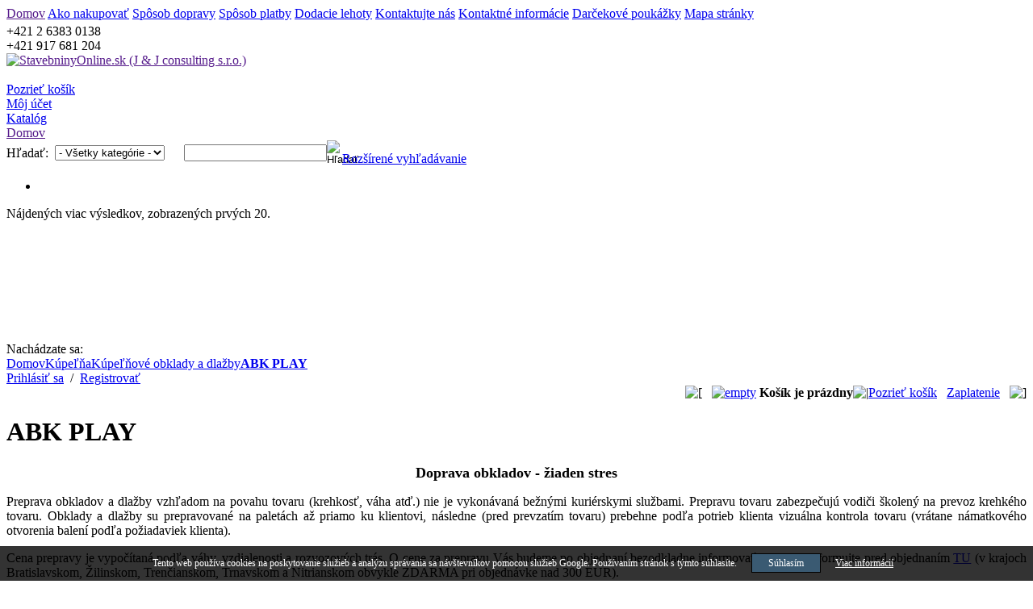

--- FILE ---
content_type: text/html; charset=windows-1250
request_url: https://www.stavebninyonline.sk/kupelne/kupelnove-obklady/abk-play-2.html
body_size: 19857
content:
<!DOCTYPE html PUBLIC "-//W3C//DTD XHTML 1.0 Transitional//EN" "http://www.w3.org/TR/xhtml1/DTD/xhtml1-transitional.dtd">
<html xmlns="http://www.w3.org/1999/xhtml" xml:lang="sk">

<head>
<meta http-equiv="Content-Type" content="text/html; charset=windows-1250" />
<meta name="description" content="Predaj obkladov ABK PLAY za bezkonkurenčné ceny. Dovoz až domov zdarma. Nakupujte z domova za výhodné ceny." />
<meta name="author" content="CS-Cart.com" />
<meta name="viewport" content="width=device-width, initial-scale=1.0, minimum-scale=1.0, maximum-scale=3.0" />
<link rel="apple-touch-icon" sizes="57x57" href="/skins/basic/customer/images/apple-touch-icon-057.png" />
<link rel="apple-touch-icon" sizes="114x114" href="/skins/basic/customer/images/apple-touch-icon-114.png" />
<link rel="apple-touch-icon" sizes="72x72" href="/skins/basic/customer/images/apple-touch-icon-072.png" />
<link rel="apple-touch-icon" sizes="144x144" href="/skins/basic/customer/images/apple-touch-icon-144.png" />
<meta property="og:title" content="ABK PLAY - StavebninyOnline.sk" />
<meta property="og:description" content="Predaj obkladov ABK PLAY za bezkonkurenčné ceny. Dovoz až domov zdarma. Nakupujte z domova za výhodné ceny." />
<meta name="DC.title" content="ABK PLAY - StavebninyOnline.sk" />
<meta name="DC.description" content="Predaj obkladov ABK PLAY za bezkonkurenčné ceny. Dovoz až domov zdarma. Nakupujte z domova za výhodné ceny." />
<meta name="DC.language" content="sk-SK" />

<base href="https://www.stavebninyonline.sk/" />
<title>ABK PLAY - StavebninyOnline.sk</title>
<link href="favicon.ico" rel="shortcut icon" />
<link href="/skins/basic/customer/styles.css?1" rel="stylesheet" type="text/css" media="screen" />
<link href="/skins/basic/customer/suggest.css" rel="stylesheet" type="text/css" media="screen" />
<link href="/skins/basic/customer/styles.css" rel="stylesheet" type="text/css" media="print" />
<link href="/skins/basic/customer/suggest.css" rel="stylesheet" type="text/css" media="print" />

<script type="text/javascript" language="javascript 1.2">
//<![CDATA[
var index_script = 'index.php';
var image_index = 'image.php';
var target_name = 'target';
var mode_name = 'mode';
var action_name = 'action';
var current_location = 'https://www.stavebninyonline.sk';

var lang = {
	none: 'Žiadne',
	cannot_buy: 'Nemôžete si kúpiť produkt s týmito alternatívnymi možnosťami',
	no_products_selected: 'Neboli vybrané žiadne produkty',
	error_required_fields: 'Nevyplnili ste všetky požadované políčka alebo sú zadané dáta nesprávne.',
	error_no_items_selected: 'Neboli vybrané žiadne položky. Aby bola vykonaná táto akcia, musí byť označené aspoň jedno zaškrtávacie políčko.',
	delete_confirmation: 'Ste si istí, že chcete zmazať vybrané položky?',
	text_out_of_stock: 'Nie je na sklade',
	items: 'položiek',
	text_required_group_product: 'Prosím, zvoľte produkt pre požadovanú skupinu [group_name]',
	error_email_invalid: 'Táto e-mailová adresa je neplatná. Prosím, skontrolujte ju.',
	phone_number_invalid: 'Telefónne číslo je neplatné. Prosím skontrolujte ho.'
}

var warning_mark = "&lt;&lt;";

var currencies = {
	'primary': {
		'decimals_separator': '.',
		'thousands_separator': ',',
		'decimals': '2'
	},
	'secondary': {
		'decimals_separator': '.',
		'thousands_separator': ',',
		'decimals': '2',
		'coefficient': '1.0000000000'
	}
}
var cart_prices_w_taxes = true;
//]]>
</script>
<script type="text/javascript" language="javascript 1.2" src="/classes/scripts/browser_info.js"></script>
<script type="text/javascript" language="javascript 1.2" src="/classes/scripts/form_scripts.js?v=2"></script>
<script type="text/javascript" language="javascript 1.2" src="/classes/ajax/JsHttpRequest.js"></script>



<script type="text/javascript" language="javascript 1.2">
//<![CDATA[
var lm_scroller_directions = {'U':'9002', 'D':'9001', 'R':'9003', 'L':'9004'};
//]]>
</script>
<script type="text/javascript" language="javascript 1.2" src="/skins/basic/customer/addons/listmania/scripts/config.js"></script>
<script type="text/javascript" language="javascript 1.2" src="/skins/basic/customer/addons/listmania/scripts/func.js"></script>

<script type="text/javascript" language="javascript 1.2">
//<![CDATA[
var request_url = 'index.php?target=post_statistics';
var time_begin = '82445230441';
//]]>
</script>
<script type="text/javascript" language="javascript 1.2" src="/skins/basic/customer/addons/statistics/scripts/func.js"></script>
<!--[if IE]>
<link href="/skins/basic/customer/styles_ie.css" rel="stylesheet" type="text/css" />
<![endif]-->

<script type="text/javascript" src="/skins/basic/customer/suggest.js"></script>
<script type="text/javascript" src="/skins/basic/customer/json2.js"></script>

<!-- Google tag (gtag.js) -->
   <script async src="https://www.googletagmanager.com/gtag/js?id=GTM-54CQX69"></script>
   <script>
      window.dataLayer = window.dataLayer || [];
      function gtag(){dataLayer.push(arguments);}
      gtag('js', new Date());
      gtag('config', 'GTM-54CQX69');
   </script>
<!-- End Google Tag Manager -->
</head>

<body onload="javascript:InitSuggest('/suggest.php?query=')">

   <!-- Google Tag Manager (noscript) -->
   <noscript><iframe src="https://www.googletagmanager.com/ns.html?id=GTM-54CQX69"
                     height="0" width="0" style="display:none;visibility:hidden"></iframe></noscript>
   <!-- End Google Tag Manager (noscript) -->
	<a name="top"></a>
		<div class="header">

<div style="margin-bottom:4px">
<div class="top-quick-links">
	<a href="" class="top-quick-link">Domov</a>
			<a href="ako-nakupovat.html" class="top-quick-link">Ako nakupovať</a>
			<a href="sposob-dopravy.html" class="top-quick-link">Spôsob dopravy</a>
			<a href="sposob-pladby.html" class="top-quick-link">Spôsob platby</a>
			<a href="dodacie-lehoty.html" class="top-quick-link">Dodacie lehoty</a>
			<a href="kontaktujte-nas.html" class="top-quick-link">Kontaktujte nás</a>
			<a href="kontaktne-informacie.html" class="top-quick-link">Kontaktné informácie</a>
	
		<a href="index.php?target=gift_certificates" class="top-quick-link">Darčekové poukážky</a>
			<a href="sitemap.html" class="top-quick-link" style="padding-right: 8px;">Mapa stránky</a>
</div></div>

<div class="phones"><span>+421 2 6383 0138</span><br/><span>+421 917 681 204</span></div>

<div class="wrapper-top-menu-left">
<div class="wrapper-top-menu-right">
<div class="wrapper-top-menu">

	<div class="logo-image-wrapper">
		<a href=""><img src="/skins/basic/customer/images/cscart_logo.gif" width="193" height="76" border="0" alt="StavebninyOnline.sk (J & J consulting s.r.o.)" /></a>
	</div>
	<div class="top-menu-tabs-wrapper">
		<div><div class="top-quick-links">&nbsp;</div></div>
		<div class="top-menu-tabs">

													<div class="top-menu-left-bg">
				<div class="top-menu-right-bg">
					<div class="top-menu-bg" onclick="fn_redirect('index.php?target=checkout&amp;mode=cart')">
						<a href="index.php?target=checkout&amp;mode=cart" class="top-menu-title">Pozrieť košík</a>
					</div>
				</div>
			</div>

																<div class="top-menu-left-bg">
				<div class="top-menu-right-bg">
					<div class="top-menu-bg" onclick="fn_redirect('index.php?target=auth&amp;mode=login_form');">
						<a href="index.php?target=auth&amp;mode=login_form" class="top-menu-title">Môj účet</a>
					</div>
				</div>
			</div>
			
													<div class="top-menu-active-left-bg">
				<div class="top-menu-active-right-bg">
					<div class="top-menu-active-bg" onclick="fn_redirect('catalog.html');">
						<a href="catalog.html" class="top-menu-title">Katalóg</a>
					</div>
				</div>
			</div>
			
													<div class="top-menu-left-bg">
				<div class="top-menu-right-bg">
					<div class="top-menu-bg" onclick="fn_redirect('');">
						<a href="" class="top-menu-title">Domov</a>
					</div>
				</div>
			</div>

		</div>
	</div>
</div>
</div>
</div>
<div class="clear-both">
	<div class="main-menu-first-section-left">
		<div class="main-menu-first-section-right">
			<div class="main-menu-first-section-bg">
				<div class="top-search-wrapper">
					
<form action="index.php" name="search_form" method="get">
<input type="hidden" name="target" value="products" />
<input type="hidden" name="mode" value="search" />
<input type="hidden" name="subcats" value="Y" />
<input type="hidden" name="type" value="extended" />
<input type="hidden" name="avail" value="Y" />
<input type="hidden" name="pshort" value="Y" />
<input type="hidden" name="pfull" value="Y" />
<input type="hidden" name="pname" value="Y" />
<input type="hidden" name="pkeywords" value="Y" />
<input type="hidden" name="pcsrch" value="Y" />

<table cellpadding="0" cellspacing="0" border="0"><tr>
<td style="width:60px"><span class="search-products-text valign">Hľadať:</span></td>
<td style="width:160px"><select	name="cid" class="search-selectbox valign">
	<option	value="0">- Všetky kategórie -</option>
		<option	value="197" >Kuchyňa</option>
		<option	value="2" >Kúpeľňa</option>
		<option	value="31" >Kúrenie</option>
	</select></td>
<td><input type="text" id="idquery" name="q" value="" autocomplete="off" onfocus="fn_select_input(this)" class="search-input valign" />
<input type="hidden" id="idqueryid" name="qid" value="0" />
</td>
<td>
<input class="valign" type="image" src="/skins/basic/customer/images/button_search_go.gif" style="width: 19px; height: 19px; border: 0px;" alt="Hľadať" title="Hľadať" /><a href="index.php?target=search" class="search-advanced valign">Rozšírené vyhľadávanie</a>
</td>
</tr>
</table>
</form>
<div id="idsuggest"><div id="idscroll"><ul><li>&nbsp;</li></ul></div><div id="idsuggestmore">Nájdených viac výsledkov, zobrazených prvých 20.</div></div>
<script type="text/javascript">
<!--
var el=document.getElementById("idsuggest");
if (el) el.innerHTML+="<if"+"rame id=\"idisuggest\" scrolling=\"no\" frameborder=\"0\"></if"+"rame>";
// -->
</script>				</div>
				<div class="language-currency-selectors">
														</div>
			</div>
		</div>
	</div>
	<div class="main-menu-second-section"> 
					<div class="breadcrumbs-text">Nachádzate sa:</div>
	<div class="breadcrumbs">
	<a href=" " class="breadcrumbs-link">Domov</a><img src="/skins/basic/customer/images/breadcrumbs_arrow.gif" border="0" alt="" class="breadcrumbs-arrow" /><a href="kupelne.html" class="breadcrumbs-link">Kúpeľňa</a><img src="/skins/basic/customer/images/breadcrumbs_arrow.gif" border="0" alt="" class="breadcrumbs-arrow" /><a href="kupelne/kupelnove-obklady.html" class="breadcrumbs-link">Kúpeľňové obklady a dlažby</a><img src="/skins/basic/customer/images/breadcrumbs_arrow.gif" border="0" alt="" class="breadcrumbs-arrow" /><a href="kupelne/kupelnove-obklady/abk-play-2.html" class="breadcrumbs-link" style="font-weight:bold">ABK PLAY</a></div>

		<div class="sign-in-wrapper">
			<div id="sign_io">
										<a href="index.php?target=auth&amp;mode=login_form&amp;redirect_url=index.php%3Ftarget%3Dcategories%26category_id%3D3294" class="sign-link">Prihlásiť sa</a>&nbsp;&nbsp;/&nbsp;&nbsp;<a href="index.php?target=profiles&amp;mode=add" class="sign-link">Registrovať</a>
						<!--sign_io--></div>
		</div>
	</div>
	<div class="main-menu-third-section-left">  		<div class="main-menu-third-section-bg">
			<table border="0" cellpadding="0" cellspacing="0" width="100%">
			<tr>
				<td><p class="top-text"></p></td>
				<td align="right">
<table cellpadding="0" cellspacing="0" border="0">
<tr>
	<td valign="middle"><img src="/skins/basic/customer/images/cart_box_left_bg.gif" width="4" height="44" border="0" alt="[" /></td>
	<td valign="middle" class="cart-box-bg" style="padding-left: 12px;">
		
<div id="cart_status">
	<a href="index.php?target=checkout&amp;mode=cart"><img src="/skins/basic/customer/images/empty_cart_icon.gif" width="17" height="14" border="0" class="valign" alt="empty" /></a><b>&nbsp;Košík je prázdny</b>
<!--cart_status--></div></td>
	<td class="cart-box-bg" valign="bottom"><img src="/skins/basic/customer/images/cartbox_delim.gif" width="1" height="44" border="0" alt="|" class="cartbox-image" /></td>
	<td valign="middle" class="cart-box-bg" align="center" style="padding-right: 12px;" nowrap="nowrap">
		<a href="index.php?target=checkout&amp;mode=cart" class="cartbox-link">Pozrieť košík</a>&nbsp;&nbsp;&nbsp;<a href="index.php?target=checkout&amp;mode=checkout" class="cartbox-link">Zaplatenie</a>
	</td>
	<td valign="middle"><img src="/skins/basic/customer/images/cart_box_right_bg.gif" width="4" height="44" border="0" alt="]" /></td>
</tr>
</table></td>
			</tr>
			</table>
		</div>
	</div>
</div></div>
	
<div class="container">
<div class="central-column-left">
	
<div id="central_part_contents">

<div id="notification_contents" align="center">
<!--notification_contents--></div>
	

	<div class="mainbox-wrapper">
	<h1 class="mainbox-title">ABK PLAY</h1>
	<div class="mainbox-body">



<div class="category-description" ><p align="center"><font size="4"><strong>Doprava obkladov - žiaden stres</strong></font></p>
<p align="justify">Preprava obkladov a dlažby vzhľadom na povahu tovaru (krehkosť, v&aacute;ha atď.) nie je vykon&aacute;van&aacute; bežn&yacute;mi kuri&eacute;rskymi službami. Prepravu tovaru zabezpečuj&uacute; vodiči &scaron;kolen&yacute; na prevoz krehk&eacute;ho tovaru. Obklady a dlažby su prepravovan&eacute; na palet&aacute;ch až priamo ku klientovi, n&aacute;sledne (pred prevzat&iacute;m tovaru) prebehne podľa potrieb klienta vizu&aacute;lna kontrola tovaru (vr&aacute;tane n&aacute;matkov&eacute;ho otvorenia balen&iacute; podľa požiadaviek klienta).</p>
<p align="justify">Cena prepravy je vypoč&iacute;tan&aacute; podľa v&aacute;hy, vzdialenosti a rozvozov&yacute;ch tr&aacute;s. O cene za prepravu V&aacute;s budeme po objednan&iacute; bezodkladne informovať, alebo sa informujte pred objednan&iacute;m <a href="http://www.stavebninyonline.sk/kontaktne-informacie.html">TU</a> (v krajoch Bratislavskom, Žilinskom, Trenčianskom, Trnavskom a Nitrianskom obvykle ZDARMA pri objedn&aacute;vke nad 300 EUR).</p>
<p align="center">&nbsp;</p>
<p align="center"><font size="4"><strong>Realiz&aacute;cia k&uacute;peľn&iacute; - žiaden probl&eacute;m</strong></font> (realizačn&uacute; činnosť pon&uacute;kame pre oblasť Bratislava a okolie a Ko&scaron;ice - Pre&scaron;ov a okolie)</p>
<p>Rekon&scaron;truujete k&uacute;peľňu, prer&aacute;bate bytov&eacute; jadro alebo realizujete nov&uacute; k&uacute;peľnu? Využite na&scaron;e služby. O na&scaron;ich realiz&aacute;ci&aacute;ch sa viacej dozviete <a href="http://www.stavebninyonline.sk/kupelne/realizacia-kupelni-na-kluc.html">TU</a></p>
<p>&nbsp;</p></div>
<div class="wrapper">

	<div class="categories-image">
		<img   src="/images/category_images/image-3294-abk-play-1.jpg" width="360" height="240" alt="ABK PLAY" title="ABK PLAY" border="0"  />

	</div>
	<div class="subcategories">

			<ul>
				</ul>
	
	</div>
</div>
<div class="clear-both">&nbsp;</div>

	
<script type="text/javascript" language="javascript 1.2" src="/classes/scripts/exceptions.js"></script>

<form action="index.php" method="get"><table cellpadding="2" cellspacing="0" border="0">
  <tr>
      <td><b>Filter&nbsp;výrobcu:</b></td>
              <td>&nbsp;&nbsp;&nbsp;&nbsp;&nbsp;</td><td><input type="checkbox" name="mchkid_70" value="1" checked="1" disabled="1"></td><td><span style="white-space:nowrap">&nbsp;ABK&nbsp;</span></td>
            </tr>
</table></form>

		
<div class="pagination-container" style="height: 1%;" id="pagination_contents">


	
	
<div align="right">
	<b>Zoradiť podľa:</b>&nbsp;&nbsp;&nbsp;
	<a class="underlined" href="index.php?target=categories&amp;category_id=3294&amp;sort_by=product&amp;sort_order=asc"  rel="nofollow">Produkt</a>&nbsp;&nbsp;&nbsp;&nbsp;
	<a class="underlined" href="index.php?target=categories&amp;category_id=3294&amp;sort_by=price&amp;sort_order=asc"  rel="nofollow">Cena s DPH</a>&nbsp;&nbsp;&nbsp;&nbsp;
	<a class="underlined" href="index.php?target=categories&amp;category_id=3294&amp;sort_by=manufacturer&amp;sort_order=asc"  rel="nofollow">Výrobca</a>&nbsp;&nbsp;&nbsp;&nbsp;
	<a class="underlined-bold" href="index.php?target=categories&amp;category_id=3294&amp;sort_by=position&amp;sort_order=desc"  rel="nofollow">Predvolené</a>&nbsp;&nbsp;&nbsp;&nbsp;
</div>
<hr />





<table cellspacing="0" cellpadding="0" style="table-layout: fixed;" width:100% width="100%" border="0">
<tr>
	<!--	<td width="5">&nbsp;</td> -->
		<td style="border-bottom: 1px solid #d5d5d5; padding-bottom: 17px; padding-top: 2px;" valign="top">
				<table border="0" cellpadding="0" cellspacing="0">
		<tr>
			<td align="left" valign="top" style="padding-left: 10px; padding-right: 15px;">
						<div style="margin:2px 0px 5px 0px; color:#808080">Pre viac informácií kliknite na obrázok.</div>
						<a href="abk-play-0005890-dots-white.html"><img id="img_width_28118" src="/skins/basic/customer/images/spacer.gif" width="240" height="1" alt="ABK PLAY 0005890 Dots White" title="ABK PLAY 0005890 Dots White" border="0" /><br /><img  id="det_img_28118" src="/images/product_images/image-28118-01-abk-play-0005890-dots-white.jpg" width="240" height="157" alt="ABK PLAY 0005890 Dots White" title="ABK PLAY 0005890 Dots White" border="0"  />

<script type="text/javascript" language="javascript 1.2" defer="defer">
//<![CDATA[
	default_image[28118] = new Array();
	if (document.getElementById('det_img_28118')) {
		default_image[28118]['src'] = document.getElementById('det_img_28118').src;
	}
	if (document.getElementById('detailed_href1_28118')) {
		default_href[28118] = document.getElementById('detailed_href1_28118').href;
	}
	default_image[28118]['width'] = '240';
	default_image[28118]['height'] = '157';
	default_image[28118]['alt'] = '';
	//]]>
</script>
</a>
			</td>
		</tr>
		<tr>
			<td align="left" valign="top" style="padding:10px 15px 10px 10px">
								<a href="abk-play-0005890-dots-white.html" class="product-title">ABK PLAY 0005890 Dots White</a>

								<p class="sku" id="sku_28118" >KÓD: <span class="sku" id="product_code_28118">ABPL-0005890DTSWHT-20-20-O</span></p>
				                                <div>Výrobca: ABK</div>
                		                		<div class="box short_desc" style="margin-top: 6px">obklad / dlažba, matný povrch, 20 x 20 cm, 1. trieda</div>
                		

				<div style="margin-top:6px">
								<div class="price" id="line_original_price_m2_28118">Cena s DPH za m&sup2;:&nbsp;<span id="original_price_m2_28118" class="price">59.98</span>&nbsp;<span class="price">&#8364;</span></div>
				
									<p align="left" style="margin:0px">
													<span class="price" id="line_original_price_28118">Cena s DPH za balenie:&nbsp;<span id="original_price_28118" class="price">38.39</span>&nbsp;<span class="price">&#8364;</span></span>					</p>
																					<span class="price" id="line_zero_price_28118" style="display: none;">Cena s DPH: <span class="price">0.00</span>&nbsp;<span class="price">&#8364;</span></span>
				
								<div class="price">1 balenie = 0.64 m&sup2;</div>
				
				
									<p></p>
				
									
				
									
<form action="index.php" method="post" name="productform_28118">
<input type="hidden" name="target" value="checkout" />
<input type="hidden" name="mode" value="add" />
<input type="hidden" name="product_data[28118][product_id]" value="28118" />
<input type="hidden" name="product_data[28118][amount]" value="1" />

<script type="text/javascript" language="javascript 1.2">
//<![CDATA[
var _product_form_28118 = new cscart_form('productform_28118', false);
_product_form_28118.set_onsubmit(fn_check_exceptions, '28118');
_product_form_28118.set_failed_message(lang.cannot_buy);
//]]>
</script>

					
		
		
	
<div class="buttons-wrapper" style="white-space:nowrap">
			<input class="input-text" type="text" size="3" name="amount" value="1" style="margin-top:-2px" />
			
 
<a  href="javascript:var%20a%3DparseInt%28productform_28118.amount.value%29%3B%20if%20%28%21isNaN%28a%29%20%26%26%20a%3E%3D1%29%20%7B%20_product_form_28118.set_field_value%28%27product_data%5B28118%5D%5Bamount%5D%27%2Ca%29%3B%20_product_form_28118.set_field_value%28%27target%27%2C%20%27checkout%27%29%3B%20_product_form_28118.result_id%20%3D%20%27cart_status%27%3B%20_product_form_28118.submit%28%29%3B%20%7Dvoid(0);"  class="action_button" style="text-transform: uppercase;">Pridať do košíka&nbsp;<img src="/skins/basic/customer/images/but_arrow.gif" width="8" height="7" border="0" alt="&gt;" align="bottom" /></a>
	
&nbsp;
	

		
 
<a  href="javascript:fn_ajax_http_request%28%27index.php%3Ftarget%3Dproduct_features%26mode%3Dadd_product%26product_id%3D28118%27%2C%20%27comparison_list%27%2C%20%27%27%2C%20%27%27%2C%20%27%27%2C%20false%29%3Bvoid(0);"  class="button" style="text-transform: uppercase;">Na porovnanie</a>
	
</div>

</form>				
				</div>
			</td>
		</tr>
		</table>
		</td>
	<!--	<td width="14">&nbsp;</td> -->
		<!--	<td width="13">&nbsp;</td> -->
		<td style="border-bottom: 1px solid #d5d5d5; padding-bottom: 17px; padding-top: 2px;" valign="top">
				<table border="0" cellpadding="0" cellspacing="0">
		<tr>
			<td align="left" valign="top" style="padding-left: 10px; padding-right: 15px;">
						<div style="margin:2px 0px 5px 0px; color:#808080">Pre viac informácií kliknite na obrázok.</div>
						<a href="abk-play-0005891-dots-black.html"><img id="img_width_28119" src="/skins/basic/customer/images/spacer.gif" width="240" height="1" alt="ABK PLAY 0005891 Dots Black" title="ABK PLAY 0005891 Dots Black" border="0" /><br /><img  id="det_img_28119" src="/images/product_images/image-28119-01-abk-play-0005891-dots-black.jpg" width="240" height="157" alt="ABK PLAY 0005891 Dots Black" title="ABK PLAY 0005891 Dots Black" border="0"  />

<script type="text/javascript" language="javascript 1.2" defer="defer">
//<![CDATA[
	default_image[28119] = new Array();
	if (document.getElementById('det_img_28119')) {
		default_image[28119]['src'] = document.getElementById('det_img_28119').src;
	}
	if (document.getElementById('detailed_href1_28119')) {
		default_href[28119] = document.getElementById('detailed_href1_28119').href;
	}
	default_image[28119]['width'] = '240';
	default_image[28119]['height'] = '157';
	default_image[28119]['alt'] = '';
	//]]>
</script>
</a>
			</td>
		</tr>
		<tr>
			<td align="left" valign="top" style="padding:10px 15px 10px 10px">
								<a href="abk-play-0005891-dots-black.html" class="product-title">ABK PLAY 0005891 Dots Black</a>

								<p class="sku" id="sku_28119" >KÓD: <span class="sku" id="product_code_28119">ABPL-0005891DTSBLCK-20-20-O</span></p>
				                                <div>Výrobca: ABK</div>
                		                		<div class="box short_desc" style="margin-top: 6px">obklad / dlažba, matný povrch, 20 x 20 cm, 1. trieda</div>
                		

				<div style="margin-top:6px">
								<div class="price" id="line_original_price_m2_28119">Cena s DPH za m&sup2;:&nbsp;<span id="original_price_m2_28119" class="price">59.98</span>&nbsp;<span class="price">&#8364;</span></div>
				
									<p align="left" style="margin:0px">
													<span class="price" id="line_original_price_28119">Cena s DPH za balenie:&nbsp;<span id="original_price_28119" class="price">38.39</span>&nbsp;<span class="price">&#8364;</span></span>					</p>
																					<span class="price" id="line_zero_price_28119" style="display: none;">Cena s DPH: <span class="price">0.00</span>&nbsp;<span class="price">&#8364;</span></span>
				
								<div class="price">1 balenie = 0.64 m&sup2;</div>
				
				
									<p></p>
				
									
				
									
<form action="index.php" method="post" name="productform_28119">
<input type="hidden" name="target" value="checkout" />
<input type="hidden" name="mode" value="add" />
<input type="hidden" name="product_data[28119][product_id]" value="28119" />
<input type="hidden" name="product_data[28119][amount]" value="1" />

<script type="text/javascript" language="javascript 1.2">
//<![CDATA[
var _product_form_28119 = new cscart_form('productform_28119', false);
_product_form_28119.set_onsubmit(fn_check_exceptions, '28119');
_product_form_28119.set_failed_message(lang.cannot_buy);
//]]>
</script>

					
		
		
	
<div class="buttons-wrapper" style="white-space:nowrap">
			<input class="input-text" type="text" size="3" name="amount" value="1" style="margin-top:-2px" />
			
 
<a  href="javascript:var%20a%3DparseInt%28productform_28119.amount.value%29%3B%20if%20%28%21isNaN%28a%29%20%26%26%20a%3E%3D1%29%20%7B%20_product_form_28119.set_field_value%28%27product_data%5B28119%5D%5Bamount%5D%27%2Ca%29%3B%20_product_form_28119.set_field_value%28%27target%27%2C%20%27checkout%27%29%3B%20_product_form_28119.result_id%20%3D%20%27cart_status%27%3B%20_product_form_28119.submit%28%29%3B%20%7Dvoid(0);"  class="action_button" style="text-transform: uppercase;">Pridať do košíka&nbsp;<img src="/skins/basic/customer/images/but_arrow.gif" width="8" height="7" border="0" alt="&gt;" align="bottom" /></a>
	
&nbsp;
	

		
 
<a  href="javascript:fn_ajax_http_request%28%27index.php%3Ftarget%3Dproduct_features%26mode%3Dadd_product%26product_id%3D28119%27%2C%20%27comparison_list%27%2C%20%27%27%2C%20%27%27%2C%20%27%27%2C%20false%29%3Bvoid(0);"  class="button" style="text-transform: uppercase;">Na porovnanie</a>
	
</div>

</form>				
				</div>
			</td>
		</tr>
		</table>
		</td>
	<!--	<td width="4">&nbsp;</td>  -->
	</tr>
<tr>
	<!--	<td width="5">&nbsp;</td> -->
		<td style="border-bottom: 1px solid #d5d5d5; padding-bottom: 17px; padding-top: 25px;" valign="top">
				<table border="0" cellpadding="0" cellspacing="0">
		<tr>
			<td align="left" valign="top" style="padding-left: 10px; padding-right: 15px;">
						<div style="margin:2px 0px 5px 0px; color:#808080">Pre viac informácií kliknite na obrázok.</div>
						<a href="abk-play-0005892-dots-multiwhite.html"><img id="img_width_28120" src="/skins/basic/customer/images/spacer.gif" width="240" height="1" alt="ABK PLAY 0005892 Dots Multiwhite" title="ABK PLAY 0005892 Dots Multiwhite" border="0" /><br /><img  id="det_img_28120" src="/images/product_images/image-28120-01-abk-play-0005892-dots-multiwhite.jpg" width="240" height="157" alt="ABK PLAY 0005892 Dots Multiwhite" title="ABK PLAY 0005892 Dots Multiwhite" border="0"  />

<script type="text/javascript" language="javascript 1.2" defer="defer">
//<![CDATA[
	default_image[28120] = new Array();
	if (document.getElementById('det_img_28120')) {
		default_image[28120]['src'] = document.getElementById('det_img_28120').src;
	}
	if (document.getElementById('detailed_href1_28120')) {
		default_href[28120] = document.getElementById('detailed_href1_28120').href;
	}
	default_image[28120]['width'] = '240';
	default_image[28120]['height'] = '157';
	default_image[28120]['alt'] = '';
	//]]>
</script>
</a>
			</td>
		</tr>
		<tr>
			<td align="left" valign="top" style="padding:10px 15px 10px 10px">
								<a href="abk-play-0005892-dots-multiwhite.html" class="product-title">ABK PLAY 0005892 Dots Multiwhite</a>

								<p class="sku" id="sku_28120" >KÓD: <span class="sku" id="product_code_28120">ABPL-0005892DTSMLTWH-20-20-O</span></p>
				                                <div>Výrobca: ABK</div>
                		                		<div class="box short_desc" style="margin-top: 6px">obklad / dlažba, matný povrch, 20 x 20 cm, 1. trieda</div>
                		

				<div style="margin-top:6px">
								<div class="price" id="line_original_price_m2_28120">Cena s DPH za m&sup2;:&nbsp;<span id="original_price_m2_28120" class="price">59.98</span>&nbsp;<span class="price">&#8364;</span></div>
				
									<p align="left" style="margin:0px">
													<span class="price" id="line_original_price_28120">Cena s DPH za balenie:&nbsp;<span id="original_price_28120" class="price">38.39</span>&nbsp;<span class="price">&#8364;</span></span>					</p>
																					<span class="price" id="line_zero_price_28120" style="display: none;">Cena s DPH: <span class="price">0.00</span>&nbsp;<span class="price">&#8364;</span></span>
				
								<div class="price">1 balenie = 0.64 m&sup2;</div>
				
				
									<p></p>
				
									
				
									
<form action="index.php" method="post" name="productform_28120">
<input type="hidden" name="target" value="checkout" />
<input type="hidden" name="mode" value="add" />
<input type="hidden" name="product_data[28120][product_id]" value="28120" />
<input type="hidden" name="product_data[28120][amount]" value="1" />

<script type="text/javascript" language="javascript 1.2">
//<![CDATA[
var _product_form_28120 = new cscart_form('productform_28120', false);
_product_form_28120.set_onsubmit(fn_check_exceptions, '28120');
_product_form_28120.set_failed_message(lang.cannot_buy);
//]]>
</script>

					
		
		
	
<div class="buttons-wrapper" style="white-space:nowrap">
			<input class="input-text" type="text" size="3" name="amount" value="1" style="margin-top:-2px" />
			
 
<a  href="javascript:var%20a%3DparseInt%28productform_28120.amount.value%29%3B%20if%20%28%21isNaN%28a%29%20%26%26%20a%3E%3D1%29%20%7B%20_product_form_28120.set_field_value%28%27product_data%5B28120%5D%5Bamount%5D%27%2Ca%29%3B%20_product_form_28120.set_field_value%28%27target%27%2C%20%27checkout%27%29%3B%20_product_form_28120.result_id%20%3D%20%27cart_status%27%3B%20_product_form_28120.submit%28%29%3B%20%7Dvoid(0);"  class="action_button" style="text-transform: uppercase;">Pridať do košíka&nbsp;<img src="/skins/basic/customer/images/but_arrow.gif" width="8" height="7" border="0" alt="&gt;" align="bottom" /></a>
	
&nbsp;
	

		
 
<a  href="javascript:fn_ajax_http_request%28%27index.php%3Ftarget%3Dproduct_features%26mode%3Dadd_product%26product_id%3D28120%27%2C%20%27comparison_list%27%2C%20%27%27%2C%20%27%27%2C%20%27%27%2C%20false%29%3Bvoid(0);"  class="button" style="text-transform: uppercase;">Na porovnanie</a>
	
</div>

</form>				
				</div>
			</td>
		</tr>
		</table>
		</td>
	<!--	<td width="14">&nbsp;</td> -->
		<!--	<td width="13">&nbsp;</td> -->
		<td style="border-bottom: 1px solid #d5d5d5; padding-bottom: 17px; padding-top: 25px;" valign="top">
				<table border="0" cellpadding="0" cellspacing="0">
		<tr>
			<td align="left" valign="top" style="padding-left: 10px; padding-right: 15px;">
						<div style="margin:2px 0px 5px 0px; color:#808080">Pre viac informácií kliknite na obrázok.</div>
						<a href="abk-play-0005893-dots-multiblack.html"><img id="img_width_28121" src="/skins/basic/customer/images/spacer.gif" width="240" height="1" alt="ABK PLAY 0005893 Dots Multiblack" title="ABK PLAY 0005893 Dots Multiblack" border="0" /><br /><img  id="det_img_28121" src="/images/product_images/image-28121-01-abk-play-0005893-dots-multiblack.jpg" width="240" height="157" alt="ABK PLAY 0005893 Dots Multiblack" title="ABK PLAY 0005893 Dots Multiblack" border="0"  />

<script type="text/javascript" language="javascript 1.2" defer="defer">
//<![CDATA[
	default_image[28121] = new Array();
	if (document.getElementById('det_img_28121')) {
		default_image[28121]['src'] = document.getElementById('det_img_28121').src;
	}
	if (document.getElementById('detailed_href1_28121')) {
		default_href[28121] = document.getElementById('detailed_href1_28121').href;
	}
	default_image[28121]['width'] = '240';
	default_image[28121]['height'] = '157';
	default_image[28121]['alt'] = '';
	//]]>
</script>
</a>
			</td>
		</tr>
		<tr>
			<td align="left" valign="top" style="padding:10px 15px 10px 10px">
								<a href="abk-play-0005893-dots-multiblack.html" class="product-title">ABK PLAY 0005893 Dots Multiblack</a>

								<p class="sku" id="sku_28121" >KÓD: <span class="sku" id="product_code_28121">ABPL-0005893DTSMLTBL-20-20-O</span></p>
				                                <div>Výrobca: ABK</div>
                		                		<div class="box short_desc" style="margin-top: 6px">obklad / dlažba, matný povrch, 20 x 20 cm, 1. trieda</div>
                		

				<div style="margin-top:6px">
								<div class="price" id="line_original_price_m2_28121">Cena s DPH za m&sup2;:&nbsp;<span id="original_price_m2_28121" class="price">59.98</span>&nbsp;<span class="price">&#8364;</span></div>
				
									<p align="left" style="margin:0px">
													<span class="price" id="line_original_price_28121">Cena s DPH za balenie:&nbsp;<span id="original_price_28121" class="price">38.39</span>&nbsp;<span class="price">&#8364;</span></span>					</p>
																					<span class="price" id="line_zero_price_28121" style="display: none;">Cena s DPH: <span class="price">0.00</span>&nbsp;<span class="price">&#8364;</span></span>
				
								<div class="price">1 balenie = 0.64 m&sup2;</div>
				
				
									<p></p>
				
									
				
									
<form action="index.php" method="post" name="productform_28121">
<input type="hidden" name="target" value="checkout" />
<input type="hidden" name="mode" value="add" />
<input type="hidden" name="product_data[28121][product_id]" value="28121" />
<input type="hidden" name="product_data[28121][amount]" value="1" />

<script type="text/javascript" language="javascript 1.2">
//<![CDATA[
var _product_form_28121 = new cscart_form('productform_28121', false);
_product_form_28121.set_onsubmit(fn_check_exceptions, '28121');
_product_form_28121.set_failed_message(lang.cannot_buy);
//]]>
</script>

					
		
		
	
<div class="buttons-wrapper" style="white-space:nowrap">
			<input class="input-text" type="text" size="3" name="amount" value="1" style="margin-top:-2px" />
			
 
<a  href="javascript:var%20a%3DparseInt%28productform_28121.amount.value%29%3B%20if%20%28%21isNaN%28a%29%20%26%26%20a%3E%3D1%29%20%7B%20_product_form_28121.set_field_value%28%27product_data%5B28121%5D%5Bamount%5D%27%2Ca%29%3B%20_product_form_28121.set_field_value%28%27target%27%2C%20%27checkout%27%29%3B%20_product_form_28121.result_id%20%3D%20%27cart_status%27%3B%20_product_form_28121.submit%28%29%3B%20%7Dvoid(0);"  class="action_button" style="text-transform: uppercase;">Pridať do košíka&nbsp;<img src="/skins/basic/customer/images/but_arrow.gif" width="8" height="7" border="0" alt="&gt;" align="bottom" /></a>
	
&nbsp;
	

		
 
<a  href="javascript:fn_ajax_http_request%28%27index.php%3Ftarget%3Dproduct_features%26mode%3Dadd_product%26product_id%3D28121%27%2C%20%27comparison_list%27%2C%20%27%27%2C%20%27%27%2C%20%27%27%2C%20false%29%3Bvoid(0);"  class="button" style="text-transform: uppercase;">Na porovnanie</a>
	
</div>

</form>				
				</div>
			</td>
		</tr>
		</table>
		</td>
	<!--	<td width="4">&nbsp;</td>  -->
	</tr>
<tr>
	<!--	<td width="5">&nbsp;</td> -->
		<td style="border-bottom: 1px solid #d5d5d5; padding-bottom: 17px; padding-top: 25px;" valign="top">
				<table border="0" cellpadding="0" cellspacing="0">
		<tr>
			<td align="left" valign="top" style="padding-left: 10px; padding-right: 15px;">
						<div style="margin:2px 0px 5px 0px; color:#808080">Pre viac informácií kliknite na obrázok.</div>
						<a href="abk-play-0005894-drops-multiwhite.html"><img id="img_width_28122" src="/skins/basic/customer/images/spacer.gif" width="240" height="1" alt="ABK PLAY 0005894 Drops Multiwhite" title="ABK PLAY 0005894 Drops Multiwhite" border="0" /><br /><img  id="det_img_28122" src="/images/product_images/image-28122-01-abk-play-0005894-drops-multiwhite.jpg" width="240" height="157" alt="ABK PLAY 0005894 Drops Multiwhite" title="ABK PLAY 0005894 Drops Multiwhite" border="0"  />

<script type="text/javascript" language="javascript 1.2" defer="defer">
//<![CDATA[
	default_image[28122] = new Array();
	if (document.getElementById('det_img_28122')) {
		default_image[28122]['src'] = document.getElementById('det_img_28122').src;
	}
	if (document.getElementById('detailed_href1_28122')) {
		default_href[28122] = document.getElementById('detailed_href1_28122').href;
	}
	default_image[28122]['width'] = '240';
	default_image[28122]['height'] = '157';
	default_image[28122]['alt'] = '';
	//]]>
</script>
</a>
			</td>
		</tr>
		<tr>
			<td align="left" valign="top" style="padding:10px 15px 10px 10px">
								<a href="abk-play-0005894-drops-multiwhite.html" class="product-title">ABK PLAY 0005894 Drops Multiwhite</a>

								<p class="sku" id="sku_28122" >KÓD: <span class="sku" id="product_code_28122">ABPL-0005894DRPSMLTW-20-20-O</span></p>
				                                <div>Výrobca: ABK</div>
                		                		<div class="box short_desc" style="margin-top: 6px">obklad / dlažba, matný povrch, 20 x 20 cm, 1. trieda</div>
                		

				<div style="margin-top:6px">
								<div class="price" id="line_original_price_m2_28122">Cena s DPH za m&sup2;:&nbsp;<span id="original_price_m2_28122" class="price">59.98</span>&nbsp;<span class="price">&#8364;</span></div>
				
									<p align="left" style="margin:0px">
													<span class="price" id="line_original_price_28122">Cena s DPH za balenie:&nbsp;<span id="original_price_28122" class="price">38.39</span>&nbsp;<span class="price">&#8364;</span></span>					</p>
																					<span class="price" id="line_zero_price_28122" style="display: none;">Cena s DPH: <span class="price">0.00</span>&nbsp;<span class="price">&#8364;</span></span>
				
								<div class="price">1 balenie = 0.64 m&sup2;</div>
				
				
									<p></p>
				
									
				
									
<form action="index.php" method="post" name="productform_28122">
<input type="hidden" name="target" value="checkout" />
<input type="hidden" name="mode" value="add" />
<input type="hidden" name="product_data[28122][product_id]" value="28122" />
<input type="hidden" name="product_data[28122][amount]" value="1" />

<script type="text/javascript" language="javascript 1.2">
//<![CDATA[
var _product_form_28122 = new cscart_form('productform_28122', false);
_product_form_28122.set_onsubmit(fn_check_exceptions, '28122');
_product_form_28122.set_failed_message(lang.cannot_buy);
//]]>
</script>

					
		
		
	
<div class="buttons-wrapper" style="white-space:nowrap">
			<input class="input-text" type="text" size="3" name="amount" value="1" style="margin-top:-2px" />
			
 
<a  href="javascript:var%20a%3DparseInt%28productform_28122.amount.value%29%3B%20if%20%28%21isNaN%28a%29%20%26%26%20a%3E%3D1%29%20%7B%20_product_form_28122.set_field_value%28%27product_data%5B28122%5D%5Bamount%5D%27%2Ca%29%3B%20_product_form_28122.set_field_value%28%27target%27%2C%20%27checkout%27%29%3B%20_product_form_28122.result_id%20%3D%20%27cart_status%27%3B%20_product_form_28122.submit%28%29%3B%20%7Dvoid(0);"  class="action_button" style="text-transform: uppercase;">Pridať do košíka&nbsp;<img src="/skins/basic/customer/images/but_arrow.gif" width="8" height="7" border="0" alt="&gt;" align="bottom" /></a>
	
&nbsp;
	

		
 
<a  href="javascript:fn_ajax_http_request%28%27index.php%3Ftarget%3Dproduct_features%26mode%3Dadd_product%26product_id%3D28122%27%2C%20%27comparison_list%27%2C%20%27%27%2C%20%27%27%2C%20%27%27%2C%20false%29%3Bvoid(0);"  class="button" style="text-transform: uppercase;">Na porovnanie</a>
	
</div>

</form>				
				</div>
			</td>
		</tr>
		</table>
		</td>
	<!--	<td width="14">&nbsp;</td> -->
		<!--	<td width="13">&nbsp;</td> -->
		<td style="border-bottom: 1px solid #d5d5d5; padding-bottom: 17px; padding-top: 25px;" valign="top">
				<table border="0" cellpadding="0" cellspacing="0">
		<tr>
			<td align="left" valign="top" style="padding-left: 10px; padding-right: 15px;">
						<div style="margin:2px 0px 5px 0px; color:#808080">Pre viac informácií kliknite na obrázok.</div>
						<a href="abk-play-0005895-drops-multiblack.html"><img id="img_width_28123" src="/skins/basic/customer/images/spacer.gif" width="240" height="1" alt="ABK PLAY 0005895 Drops Multiblack" title="ABK PLAY 0005895 Drops Multiblack" border="0" /><br /><img  id="det_img_28123" src="/images/product_images/image-28123-01-abk-play-0005895-drops-multiblack.jpg" width="240" height="157" alt="ABK PLAY 0005895 Drops Multiblack" title="ABK PLAY 0005895 Drops Multiblack" border="0"  />

<script type="text/javascript" language="javascript 1.2" defer="defer">
//<![CDATA[
	default_image[28123] = new Array();
	if (document.getElementById('det_img_28123')) {
		default_image[28123]['src'] = document.getElementById('det_img_28123').src;
	}
	if (document.getElementById('detailed_href1_28123')) {
		default_href[28123] = document.getElementById('detailed_href1_28123').href;
	}
	default_image[28123]['width'] = '240';
	default_image[28123]['height'] = '157';
	default_image[28123]['alt'] = '';
	//]]>
</script>
</a>
			</td>
		</tr>
		<tr>
			<td align="left" valign="top" style="padding:10px 15px 10px 10px">
								<a href="abk-play-0005895-drops-multiblack.html" class="product-title">ABK PLAY 0005895 Drops Multiblack</a>

								<p class="sku" id="sku_28123" >KÓD: <span class="sku" id="product_code_28123">ABPL-0005895DRPSMLTB-20-20-O</span></p>
				                                <div>Výrobca: ABK</div>
                		                		<div class="box short_desc" style="margin-top: 6px">obklad / dlažba, matný povrch, 20 x 20 cm, 1. trieda</div>
                		

				<div style="margin-top:6px">
								<div class="price" id="line_original_price_m2_28123">Cena s DPH za m&sup2;:&nbsp;<span id="original_price_m2_28123" class="price">59.98</span>&nbsp;<span class="price">&#8364;</span></div>
				
									<p align="left" style="margin:0px">
													<span class="price" id="line_original_price_28123">Cena s DPH za balenie:&nbsp;<span id="original_price_28123" class="price">38.39</span>&nbsp;<span class="price">&#8364;</span></span>					</p>
																					<span class="price" id="line_zero_price_28123" style="display: none;">Cena s DPH: <span class="price">0.00</span>&nbsp;<span class="price">&#8364;</span></span>
				
								<div class="price">1 balenie = 0.64 m&sup2;</div>
				
				
									<p></p>
				
									
				
									
<form action="index.php" method="post" name="productform_28123">
<input type="hidden" name="target" value="checkout" />
<input type="hidden" name="mode" value="add" />
<input type="hidden" name="product_data[28123][product_id]" value="28123" />
<input type="hidden" name="product_data[28123][amount]" value="1" />

<script type="text/javascript" language="javascript 1.2">
//<![CDATA[
var _product_form_28123 = new cscart_form('productform_28123', false);
_product_form_28123.set_onsubmit(fn_check_exceptions, '28123');
_product_form_28123.set_failed_message(lang.cannot_buy);
//]]>
</script>

					
		
		
	
<div class="buttons-wrapper" style="white-space:nowrap">
			<input class="input-text" type="text" size="3" name="amount" value="1" style="margin-top:-2px" />
			
 
<a  href="javascript:var%20a%3DparseInt%28productform_28123.amount.value%29%3B%20if%20%28%21isNaN%28a%29%20%26%26%20a%3E%3D1%29%20%7B%20_product_form_28123.set_field_value%28%27product_data%5B28123%5D%5Bamount%5D%27%2Ca%29%3B%20_product_form_28123.set_field_value%28%27target%27%2C%20%27checkout%27%29%3B%20_product_form_28123.result_id%20%3D%20%27cart_status%27%3B%20_product_form_28123.submit%28%29%3B%20%7Dvoid(0);"  class="action_button" style="text-transform: uppercase;">Pridať do košíka&nbsp;<img src="/skins/basic/customer/images/but_arrow.gif" width="8" height="7" border="0" alt="&gt;" align="bottom" /></a>
	
&nbsp;
	

		
 
<a  href="javascript:fn_ajax_http_request%28%27index.php%3Ftarget%3Dproduct_features%26mode%3Dadd_product%26product_id%3D28123%27%2C%20%27comparison_list%27%2C%20%27%27%2C%20%27%27%2C%20%27%27%2C%20false%29%3Bvoid(0);"  class="button" style="text-transform: uppercase;">Na porovnanie</a>
	
</div>

</form>				
				</div>
			</td>
		</tr>
		</table>
		</td>
	<!--	<td width="4">&nbsp;</td>  -->
	</tr>
<tr>
	<!--	<td width="5">&nbsp;</td> -->
		<td style=" padding-bottom: 17px; padding-top: 25px;" valign="top">
				<table border="0" cellpadding="0" cellspacing="0">
		<tr>
			<td align="left" valign="top" style="padding-left: 10px; padding-right: 15px;">
						<div style="margin:2px 0px 5px 0px; color:#808080">Pre viac informácií kliknite na obrázok.</div>
						<a href="abk-play-0005896-marble-white.html"><img id="img_width_28124" src="/skins/basic/customer/images/spacer.gif" width="240" height="1" alt="ABK PLAY 0005896 Marble White" title="ABK PLAY 0005896 Marble White" border="0" /><br /><img  id="det_img_28124" src="/images/product_images/image-28124-01-abk-play-0005896-marble-white.jpg" width="240" height="157" alt="ABK PLAY 0005896 Marble White" title="ABK PLAY 0005896 Marble White" border="0"  />

<script type="text/javascript" language="javascript 1.2" defer="defer">
//<![CDATA[
	default_image[28124] = new Array();
	if (document.getElementById('det_img_28124')) {
		default_image[28124]['src'] = document.getElementById('det_img_28124').src;
	}
	if (document.getElementById('detailed_href1_28124')) {
		default_href[28124] = document.getElementById('detailed_href1_28124').href;
	}
	default_image[28124]['width'] = '240';
	default_image[28124]['height'] = '157';
	default_image[28124]['alt'] = '';
	//]]>
</script>
</a>
			</td>
		</tr>
		<tr>
			<td align="left" valign="top" style="padding:10px 15px 10px 10px">
								<a href="abk-play-0005896-marble-white.html" class="product-title">ABK PLAY 0005896 Marble White</a>

								<p class="sku" id="sku_28124" >KÓD: <span class="sku" id="product_code_28124">ABPL-0005896MRBLWHT-20-20-O</span></p>
				                                <div>Výrobca: ABK</div>
                		                		<div class="box short_desc" style="margin-top: 6px">obklad / dlažba, matný povrch, 20 x 20 cm, 1. trieda</div>
                		

				<div style="margin-top:6px">
								<div class="price" id="line_original_price_m2_28124">Cena s DPH za m&sup2;:&nbsp;<span id="original_price_m2_28124" class="price">59.98</span>&nbsp;<span class="price">&#8364;</span></div>
				
									<p align="left" style="margin:0px">
													<span class="price" id="line_original_price_28124">Cena s DPH za balenie:&nbsp;<span id="original_price_28124" class="price">38.39</span>&nbsp;<span class="price">&#8364;</span></span>					</p>
																					<span class="price" id="line_zero_price_28124" style="display: none;">Cena s DPH: <span class="price">0.00</span>&nbsp;<span class="price">&#8364;</span></span>
				
								<div class="price">1 balenie = 0.64 m&sup2;</div>
				
				
									<p></p>
				
									
				
									
<form action="index.php" method="post" name="productform_28124">
<input type="hidden" name="target" value="checkout" />
<input type="hidden" name="mode" value="add" />
<input type="hidden" name="product_data[28124][product_id]" value="28124" />
<input type="hidden" name="product_data[28124][amount]" value="1" />

<script type="text/javascript" language="javascript 1.2">
//<![CDATA[
var _product_form_28124 = new cscart_form('productform_28124', false);
_product_form_28124.set_onsubmit(fn_check_exceptions, '28124');
_product_form_28124.set_failed_message(lang.cannot_buy);
//]]>
</script>

					
		
		
	
<div class="buttons-wrapper" style="white-space:nowrap">
			<input class="input-text" type="text" size="3" name="amount" value="1" style="margin-top:-2px" />
			
 
<a  href="javascript:var%20a%3DparseInt%28productform_28124.amount.value%29%3B%20if%20%28%21isNaN%28a%29%20%26%26%20a%3E%3D1%29%20%7B%20_product_form_28124.set_field_value%28%27product_data%5B28124%5D%5Bamount%5D%27%2Ca%29%3B%20_product_form_28124.set_field_value%28%27target%27%2C%20%27checkout%27%29%3B%20_product_form_28124.result_id%20%3D%20%27cart_status%27%3B%20_product_form_28124.submit%28%29%3B%20%7Dvoid(0);"  class="action_button" style="text-transform: uppercase;">Pridať do košíka&nbsp;<img src="/skins/basic/customer/images/but_arrow.gif" width="8" height="7" border="0" alt="&gt;" align="bottom" /></a>
	
&nbsp;
	

		
 
<a  href="javascript:fn_ajax_http_request%28%27index.php%3Ftarget%3Dproduct_features%26mode%3Dadd_product%26product_id%3D28124%27%2C%20%27comparison_list%27%2C%20%27%27%2C%20%27%27%2C%20%27%27%2C%20false%29%3Bvoid(0);"  class="button" style="text-transform: uppercase;">Na porovnanie</a>
	
</div>

</form>				
				</div>
			</td>
		</tr>
		</table>
		</td>
	<!--	<td width="14">&nbsp;</td> -->
		<!--	<td width="13">&nbsp;</td> -->
		<td style=" padding-bottom: 17px; padding-top: 25px;" valign="top">
				<table border="0" cellpadding="0" cellspacing="0">
		<tr>
			<td align="left" valign="top" style="padding-left: 10px; padding-right: 15px;">
						<div style="margin:2px 0px 5px 0px; color:#808080">Pre viac informácií kliknite na obrázok.</div>
						<a href="abk-play-0005897-marble-black.html"><img id="img_width_28125" src="/skins/basic/customer/images/spacer.gif" width="240" height="1" alt="ABK PLAY 0005897 Marble Black" title="ABK PLAY 0005897 Marble Black" border="0" /><br /><img  id="det_img_28125" src="/images/product_images/image-28125-01-abk-play-0005897-marble-black.jpg" width="240" height="157" alt="ABK PLAY 0005897 Marble Black" title="ABK PLAY 0005897 Marble Black" border="0"  />

<script type="text/javascript" language="javascript 1.2" defer="defer">
//<![CDATA[
	default_image[28125] = new Array();
	if (document.getElementById('det_img_28125')) {
		default_image[28125]['src'] = document.getElementById('det_img_28125').src;
	}
	if (document.getElementById('detailed_href1_28125')) {
		default_href[28125] = document.getElementById('detailed_href1_28125').href;
	}
	default_image[28125]['width'] = '240';
	default_image[28125]['height'] = '157';
	default_image[28125]['alt'] = '';
	//]]>
</script>
</a>
			</td>
		</tr>
		<tr>
			<td align="left" valign="top" style="padding:10px 15px 10px 10px">
								<a href="abk-play-0005897-marble-black.html" class="product-title">ABK PLAY 0005897 Marble Black</a>

								<p class="sku" id="sku_28125" >KÓD: <span class="sku" id="product_code_28125">ABPL-0005897MRBLBLCK-20-20-O</span></p>
				                                <div>Výrobca: ABK</div>
                		                		<div class="box short_desc" style="margin-top: 6px">obklad / dlažba, matný povrch, 20 x 20 cm, 1. trieda</div>
                		

				<div style="margin-top:6px">
								<div class="price" id="line_original_price_m2_28125">Cena s DPH za m&sup2;:&nbsp;<span id="original_price_m2_28125" class="price">59.98</span>&nbsp;<span class="price">&#8364;</span></div>
				
									<p align="left" style="margin:0px">
													<span class="price" id="line_original_price_28125">Cena s DPH za balenie:&nbsp;<span id="original_price_28125" class="price">38.39</span>&nbsp;<span class="price">&#8364;</span></span>					</p>
																					<span class="price" id="line_zero_price_28125" style="display: none;">Cena s DPH: <span class="price">0.00</span>&nbsp;<span class="price">&#8364;</span></span>
				
								<div class="price">1 balenie = 0.64 m&sup2;</div>
				
				
									<p></p>
				
									
				
									
<form action="index.php" method="post" name="productform_28125">
<input type="hidden" name="target" value="checkout" />
<input type="hidden" name="mode" value="add" />
<input type="hidden" name="product_data[28125][product_id]" value="28125" />
<input type="hidden" name="product_data[28125][amount]" value="1" />

<script type="text/javascript" language="javascript 1.2">
//<![CDATA[
var _product_form_28125 = new cscart_form('productform_28125', false);
_product_form_28125.set_onsubmit(fn_check_exceptions, '28125');
_product_form_28125.set_failed_message(lang.cannot_buy);
//]]>
</script>

					
		
		
	
<div class="buttons-wrapper" style="white-space:nowrap">
			<input class="input-text" type="text" size="3" name="amount" value="1" style="margin-top:-2px" />
			
 
<a  href="javascript:var%20a%3DparseInt%28productform_28125.amount.value%29%3B%20if%20%28%21isNaN%28a%29%20%26%26%20a%3E%3D1%29%20%7B%20_product_form_28125.set_field_value%28%27product_data%5B28125%5D%5Bamount%5D%27%2Ca%29%3B%20_product_form_28125.set_field_value%28%27target%27%2C%20%27checkout%27%29%3B%20_product_form_28125.result_id%20%3D%20%27cart_status%27%3B%20_product_form_28125.submit%28%29%3B%20%7Dvoid(0);"  class="action_button" style="text-transform: uppercase;">Pridať do košíka&nbsp;<img src="/skins/basic/customer/images/but_arrow.gif" width="8" height="7" border="0" alt="&gt;" align="bottom" /></a>
	
&nbsp;
	

		
 
<a  href="javascript:fn_ajax_http_request%28%27index.php%3Ftarget%3Dproduct_features%26mode%3Dadd_product%26product_id%3D28125%27%2C%20%27comparison_list%27%2C%20%27%27%2C%20%27%27%2C%20%27%27%2C%20false%29%3Bvoid(0);"  class="button" style="text-transform: uppercase;">Na porovnanie</a>
	
</div>

</form>				
				</div>
			</td>
		</tr>
		</table>
		</td>
	<!--	<td width="4">&nbsp;</td>  -->
	</tr>
</table>

<script type="text/javascript" language="javascript 1.2" defer="defer">
//<![CDATA[
fn_check_all_exceptions(false);
//]]>
</script>

	


<!--pagination_contents--></div>




</div>
</div>
<div id="content_discussion">

</div>

	
<!--central_part_contents--></div></div>
</div>
<div class="left-column">
				
			
	
<div class="sidebox-categories-wrapper">
	<h3 class="sidebox-title">Kategórie</h3>
	<div class="sidebox-body">	
					<ul class="menu-root-categories">
			<li><a href="kuchyne.html" class="underlined-bold">Kuchyňa</a></li>
		</ul>
								<ul class="menu-subcategories">
								<li style="padding-left: 24px;"><a href="kuchyne/kuchynske-drezy.html" class="subcategories-link">Kuchynské drezy</a></li>
							<li style="padding-left: 24px;"><a href="kuchyne/davkovace-umyvacich-prostriedkov.html" class="subcategories-link">Dávkovače umývacích prostriedkov</a></li>
							<li style="padding-left: 24px;"><a href="kuchyne/systemy-triedeneho-odpadu.html" class="subcategories-link">Systémy triedeného odpadu</a></li>
							<li style="padding-left: 24px;"><a href="kuchyne/drvice-odpadu.html" class="subcategories-link">Drviče odpadu</a></li>
							<li style="padding-left: 24px;"><a href="kuchyne/vodovodne-baterie-kuchynske.html" class="subcategories-link">Kuchynské batérie </a></li>
							<li style="padding-left: 24px;"><a href="kuchyne/nenasli-ste-tovar-.html" class="subcategories-link">Nenašli ste tovar?</a></li>
								</ul>
							<ul class="menu-root-categories">
			<li><a href="kupelne.html" class="underlined-bold">Kúpeľňa</a></li>
		</ul>
								<ul class="menu-subcategories">
								<li style="padding-left: 24px;"><a href="kupelne/umyvadla.html" class="subcategories-link">Umývadlá</a></li>
							<li style="padding-left: 24px;"><a href="kupelne/predaj-wc-klozety.html" class="subcategories-link">Klozety</a></li>
							<li style="padding-left: 24px;"><a href="kupelne/bidety-1.html" class="subcategories-link">Bidety</a></li>
							<li style="padding-left: 24px;"><a href="kupelne/sprchove-kuty.html" class="subcategories-link">Sprchové kúty</a></li>
							<li style="padding-left: 24px;"><a href="kupelne/sprchove-vanicky.html" class="subcategories-link">Sprchové vaničky</a></li>
							<li style="padding-left: 24px;"><a href="kupelne/podlahove-zlaby.html" class="subcategories-link">Podlahové žlaby a rošty</a></li>
							<li style="padding-left: 24px;"><a href="kupelne/vane.html" class="subcategories-link">Vane</a></li>
							<li style="padding-left: 24px;"><a href="kupelne/vodovodne-baterie-1.html" class="subcategories-link">Vodovodné batérie</a></li>
							<li style="padding-left: 24px;"><a href="kupelne/kupelnovy-nabytok.html" class="subcategories-link">Kúpeľňový nábytok</a></li>
							<li style="padding-left: 24px;"><a href="kupelne/kupelnove-obklady.html" class="subcategories-link">Kúpeľňové obklady a dlažby</a></li>
							<li style="padding-left: 33px;"><a href="kupelne/kupelnove-obklady/rako-lasselsberger-abetone.html" class="subcategories-link">Rako - LASSELSBERGER ABETONE</a></li>
							<li style="padding-left: 33px;"><a href="kupelne/kupelnove-obklady/rako-lasselsberger-atacama.html" class="subcategories-link">Rako - LASSELSBERGER ATACAMA</a></li>
							<li style="padding-left: 33px;"><a href="kupelne/kupelnove-obklady/rako-base.html" class="subcategories-link">Rako BASE</a></li>
							<li style="padding-left: 33px;"><a href="kupelne/kupelnove-obklady/rako-betonico.html" class="subcategories-link">Rako BETONICO</a></li>
							<li style="padding-left: 33px;"><a href="kupelne/kupelnove-obklady/rako-blend.html" class="subcategories-link">Rako BLEND</a></li>
							<li style="padding-left: 33px;"><a href="kupelne/kupelnove-obklady/rako-block.html" class="subcategories-link">Rako BLOCK</a></li>
							<li style="padding-left: 33px;"><a href="kupelne/kupelnove-obklady/rako-blossom.html" class="subcategories-link">Rako BLOSSOM</a></li>
							<li style="padding-left: 33px;"><a href="kupelne/kupelnove-obklady/rako-boa.html" class="subcategories-link">Rako BOA</a></li>
							<li style="padding-left: 33px;"><a href="kupelne/kupelnove-obklady/rako-bricola-1.html" class="subcategories-link">Rako BRICOLA</a></li>
							<li style="padding-left: 33px;"><a href="kupelne/kupelnove-obklady/rako-cava.html" class="subcategories-link">Rako CAVA</a></li>
							<li style="padding-left: 33px;"><a href="kupelne/kupelnove-obklady/rako-castone-1.html" class="subcategories-link">Rako CASTONE</a></li>
							<li style="padding-left: 33px;"><a href="kupelne/kupelnove-obklady/rako-color-one.html" class="subcategories-link">Rako COLOR ONE</a></li>
							<li style="padding-left: 33px;"><a href="kupelne/kupelnove-obklady/rako-compila-1.html" class="subcategories-link">Rako COMPILA</a></li>
							<li style="padding-left: 33px;"><a href="kupelne/kupelnove-obklady/rako-concept-plus-1.html" class="subcategories-link">Rako CONCEPT PLUS</a></li>
							<li style="padding-left: 33px;"><a href="kupelne/kupelnove-obklady/rako-concept-1.html" class="subcategories-link">Rako CONCEPT</a></li>
							<li style="padding-left: 33px;"><a href="kupelne/kupelnove-obklady/rako-dale.html" class="subcategories-link">Rako DALE</a></li>
							<li style="padding-left: 33px;"><a href="kupelne/kupelnove-obklady/rako-deco-2.html" class="subcategories-link">Rako DECO</a></li>
							<li style="padding-left: 33px;"><a href="kupelne/kupelnove-obklady/rako-easy-2.html" class="subcategories-link">Rako EASY</a></li>
							<li style="padding-left: 33px;"><a href="kupelne/kupelnove-obklady/rako-extra-1.html" class="subcategories-link">Rako EXTRA</a></li>
							<li style="padding-left: 33px;"><a href="kupelne/kupelnove-obklady/rako-flash.html" class="subcategories-link">Rako FLASH</a></li>
							<li style="padding-left: 33px;"><a href="kupelne/kupelnove-obklady/rako-fly.html" class="subcategories-link">Rako FLY</a></li>
							<li style="padding-left: 33px;"><a href="kupelne/kupelnove-obklady/rako-form-plus-1.html" class="subcategories-link">Rako FORM PLUS</a></li>
							<li style="padding-left: 33px;"><a href="kupelne/kupelnove-obklady/rako-garda.html" class="subcategories-link">Rako GARDA</a></li>
							<li style="padding-left: 33px;"><a href="kupelne/kupelnove-obklady/rako-charme-2.html" class="subcategories-link">Rako CHARME</a></li>
							<li style="padding-left: 33px;"><a href="kupelne/kupelnove-obklady/rako-lazio-2.html" class="subcategories-link">Rako LAZIO</a></li>
							<li style="padding-left: 33px;"><a href="kupelne/kupelnove-obklady/rako-lampea.html" class="subcategories-link">Rako LAMPEA</a></li>
							<li style="padding-left: 33px;"><a href="kupelne/kupelnove-obklady/rako-levante.html" class="subcategories-link">Rako LEVANTE</a></li>
							<li style="padding-left: 33px;"><a href="kupelne/kupelnove-obklady/rako-limestone.html" class="subcategories-link">Rako LIMESTONE</a></li>
							<li style="padding-left: 33px;"><a href="kupelne/kupelnove-obklady/rako-lint.html" class="subcategories-link">Rako LINT</a></li>
							<li style="padding-left: 33px;"><a href="kupelne/kupelnove-obklady/rako-lucie-1.html" class="subcategories-link">Rako LUCIE</a></li>
							<li style="padding-left: 33px;"><a href="kupelne/kupelnove-obklady/rako-majolika-2.html" class="subcategories-link">Rako MAJOLIKA</a></li>
							<li style="padding-left: 33px;"><a href="kupelne/kupelnove-obklady/rako-mano.html" class="subcategories-link">Rako MANO</a></li>
							<li style="padding-left: 33px;"><a href="kupelne/kupelnove-obklady/rako-marmo.html" class="subcategories-link">Rako MARMO</a></li>
							<li style="padding-left: 33px;"><a href="kupelne/kupelnove-obklady/rako-metro.html" class="subcategories-link">Rako METRO</a></li>
							<li style="padding-left: 33px;"><a href="kupelne/kupelnove-obklady/rako-mixtone.html" class="subcategories-link">Rako MIXTONE</a></li>
							<li style="padding-left: 33px;"><a href="kupelne/kupelnove-obklady/rako-neo-2.html" class="subcategories-link">Rako NEO</a></li>
							<li style="padding-left: 33px;"><a href="kupelne/kupelnove-obklady/rako-next.html" class="subcategories-link">Rako NEXT</a></li>
							<li style="padding-left: 33px;"><a href="kupelne/kupelnove-obklady/rako-onyx.html" class="subcategories-link">Rako ONYX</a></li>
							<li style="padding-left: 33px;"><a href="kupelne/kupelnove-obklady/rako-patina-2.html" class="subcategories-link">Rako PATINA</a></li>
							<li style="padding-left: 33px;"><a href="kupelne/kupelnove-obklady/rako-piano.html" class="subcategories-link">Rako PIANO</a></li>
							<li style="padding-left: 33px;"><a href="kupelne/kupelnove-obklady/rako-piazzetta.html" class="subcategories-link">Rako PIAZZETTA</a></li>
							<li style="padding-left: 33px;"><a href="kupelne/kupelnove-obklady/rako-pino.html" class="subcategories-link">Rako PINO</a></li>
							<li style="padding-left: 33px;"><a href="kupelne/kupelnove-obklady/rako-plank.html" class="subcategories-link">Rako PLANK</a></li>
							<li style="padding-left: 33px;"><a href="kupelne/kupelnove-obklady/rako-play.html" class="subcategories-link">Rako PLAY</a></li>
							<li style="padding-left: 33px;"><a href="kupelne/kupelnove-obklady/rako-plywood-1.html" class="subcategories-link">Rako PLYWOOD</a></li>
							<li style="padding-left: 33px;"><a href="kupelne/kupelnove-obklady/rako-poem-1.html" class="subcategories-link">Rako POEM</a></li>
							<li style="padding-left: 33px;"><a href="kupelne/kupelnove-obklady/rako-porto.html" class="subcategories-link">Rako PORTO</a></li>
							<li style="padding-left: 33px;"><a href="kupelne/kupelnove-obklady/rako-remix.html" class="subcategories-link">Rako REMIX</a></li>
							<li style="padding-left: 33px;"><a href="kupelne/kupelnove-obklady/rako-roof.html" class="subcategories-link">Rako ROOF</a></li>
							<li style="padding-left: 33px;"><a href="kupelne/kupelnove-obklady/rako-rush.html" class="subcategories-link">Rako RUSH</a></li>
							<li style="padding-left: 33px;"><a href="kupelne/kupelnove-obklady/rako-saloon.html" class="subcategories-link">Rako SALOON</a></li>
							<li style="padding-left: 33px;"><a href="kupelne/kupelnove-obklady/rako-sandstone-plus.html" class="subcategories-link">Rako SANDSTONE PLUS</a></li>
							<li style="padding-left: 33px;"><a href="kupelne/kupelnove-obklady/rako-spectra-1.html" class="subcategories-link">Rako SPECTRA</a></li>
							<li style="padding-left: 33px;"><a href="kupelne/kupelnove-obklady/rako-system.html" class="subcategories-link">Rako SYSTEM</a></li>
							<li style="padding-left: 33px;"><a href="kupelne/kupelnove-obklady/rako-textile-2.html" class="subcategories-link">Rako TEXTILE</a></li>
							<li style="padding-left: 33px;"><a href="kupelne/kupelnove-obklady/rako-tess.html" class="subcategories-link">Rako TESS</a></li>
							<li style="padding-left: 33px;"><a href="kupelne/kupelnove-obklady/rako-topo.html" class="subcategories-link">Rako TOPO</a></li>
							<li style="padding-left: 33px;"><a href="kupelne/kupelnove-obklady/rako-universal.html" class="subcategories-link">Rako UNIVERSAL</a></li>
							<li style="padding-left: 33px;"><a href="kupelne/kupelnove-obklady/rako-up.html" class="subcategories-link">Rako UP</a></li>
							<li style="padding-left: 33px;"><a href="kupelne/kupelnove-obklady/rako-vals-1.html" class="subcategories-link">Rako VALS</a></li>
							<li style="padding-left: 33px;"><a href="kupelne/kupelnove-obklady/rako-vein-1.html" class="subcategories-link">Rako VEIN</a></li>
							<li style="padding-left: 33px;"><a href="kupelne/kupelnove-obklady/paradyz-abstract-2.html" class="subcategories-link">Paradyz ABSTRACT</a></li>
							<li style="padding-left: 33px;"><a href="kupelne/kupelnove-obklady/paradyz-afternoon.html" class="subcategories-link">Paradyz AFTERNOON</a></li>
							<li style="padding-left: 33px;"><a href="kupelne/kupelnove-obklady/paradyz-albir-1.html" class="subcategories-link">Paradyz ALBIR</a></li>
							<li style="padding-left: 33px;"><a href="kupelne/kupelnove-obklady/paradyz-altea-1.html" class="subcategories-link">Paradyz ALTEA</a></li>
							<li style="padding-left: 33px;"><a href="kupelne/kupelnove-obklady/paradyz-architeq-2.html" class="subcategories-link">Paradyz ARCHITEQ</a></li>
							<li style="padding-left: 33px;"><a href="kupelne/kupelnove-obklady/paradyz-arctic-storm-1.html" class="subcategories-link">Paradyz ARCTIC STORM</a></li>
							<li style="padding-left: 33px;"><a href="kupelne/kupelnove-obklady/paradyz-artstone.html" class="subcategories-link">Paradyz ARTSTONE</a></li>
							<li style="padding-left: 33px;"><a href="kupelne/kupelnove-obklady/paradyz-authority.html" class="subcategories-link">Paradyz AUTHORITY</a></li>
							<li style="padding-left: 33px;"><a href="kupelne/kupelnove-obklady/paradyz-barro.html" class="subcategories-link">Paradyz BARRO</a></li>
							<li style="padding-left: 33px;"><a href="kupelne/kupelnove-obklady/paradyz-bergdust-2.html" class="subcategories-link">Paradyz BERGDUST</a></li>
							<li style="padding-left: 33px;"><a href="kupelne/kupelnove-obklady/paradyz-bliss.html" class="subcategories-link">Paradyz BLISS</a></li>
							<li style="padding-left: 33px;"><a href="kupelne/kupelnove-obklady/paradyz-carrastone-2.html" class="subcategories-link">Paradyz CARRASTONE</a></li>
							<li style="padding-left: 33px;"><a href="kupelne/kupelnove-obklady/paradyz-calacatta-sparkle.html" class="subcategories-link">Paradyz CALACATTA SPARKLE</a></li>
							<li style="padding-left: 33px;"><a href="kupelne/kupelnove-obklady/paradyz-calm.html" class="subcategories-link">Paradyz CALM</a></li>
							<li style="padding-left: 33px;"><a href="kupelne/kupelnove-obklady/paradyz-cold-princess.html" class="subcategories-link">Paradyz COLD PRINCESS</a></li>
							<li style="padding-left: 33px;"><a href="kupelne/kupelnove-obklady/paradyz-comfort-place-1.html" class="subcategories-link">Paradyz COMFORT PLACE</a></li>
							<li style="padding-left: 33px;"><a href="kupelne/kupelnove-obklady/paradyz-concept-2.html" class="subcategories-link">Paradyz CONCEPT</a></li>
							<li style="padding-left: 33px;"><a href="kupelne/kupelnove-obklady/paradyz-craftland.html" class="subcategories-link">Paradyz CRAFTLAND</a></li>
							<li style="padding-left: 33px;"><a href="kupelne/kupelnove-obklady/paradyz-daybreak.html" class="subcategories-link">Paradyz DAYBREAK</a></li>
							<li style="padding-left: 33px;"><a href="kupelne/kupelnove-obklady/paradyz-decorwood-2.html" class="subcategories-link">Paradyz DECORWOOD</a></li>
							<li style="padding-left: 33px;"><a href="kupelne/kupelnove-obklady/paradyz-desertdust.html" class="subcategories-link">Paradyz DESERTDUST</a></li>
							<li style="padding-left: 33px;"><a href="kupelne/kupelnove-obklady/paradyz-desire.html" class="subcategories-link">Paradyz DESIRE</a></li>
							<li style="padding-left: 33px;"><a href="kupelne/kupelnove-obklady/paradyz-doblo.html" class="subcategories-link">Paradyz DOBLO</a></li>
							<li style="padding-left: 33px;"><a href="kupelne/kupelnove-obklady/paradyz-dream.html" class="subcategories-link">Paradyz DREAM</a></li>
							<li style="padding-left: 33px;"><a href="kupelne/kupelnove-obklady/paradyz-effect.html" class="subcategories-link">Paradyz EFFECT</a></li>
							<li style="padding-left: 33px;"><a href="kupelne/kupelnove-obklady/paradyz-elegant-surface.html" class="subcategories-link">Paradyz ELEGANT SURFACE</a></li>
							<li style="padding-left: 33px;"><a href="kupelne/kupelnove-obklady/paradyz-elegantstone.html" class="subcategories-link">Paradyz ELEGANTSTONE</a></li>
							<li style="padding-left: 33px;"><a href="kupelne/kupelnove-obklady/paradyz-elite-2.html" class="subcategories-link">Paradyz ELITE</a></li>
							<li style="padding-left: 33px;"><a href="kupelne/kupelnove-obklady/paradyz-emilly-milio.html" class="subcategories-link">Paradyz EMILLY / MILIO</a></li>
							<li style="padding-left: 33px;"><a href="kupelne/kupelnove-obklady/paradyz-enrica.html" class="subcategories-link">Paradyz ENRICA</a></li>
							<li style="padding-left: 33px;"><a href="kupelne/kupelnove-obklady/paradyz-fancy.html" class="subcategories-link">Paradyz FANCY</a></li>
							<li style="padding-left: 33px;"><a href="kupelne/kupelnove-obklady/paradyz-fashion-spirit.html" class="subcategories-link">Paradyz FASHION SPIRIT</a></li>
							<li style="padding-left: 33px;"><a href="kupelne/kupelnove-obklady/paradyz-feelings.html" class="subcategories-link">Paradyz FEELINGS</a></li>
							<li style="padding-left: 33px;"><a href="kupelne/kupelnove-obklady/paradyz-fillstone-2.html" class="subcategories-link">Paradyz FILLSTONE</a></li>
							<li style="padding-left: 33px;"><a href="kupelne/kupelnove-obklady/paradyz-flywood-2.html" class="subcategories-link">Paradyz FLYWOOD</a></li>
							<li style="padding-left: 33px;"><a href="kupelne/kupelnove-obklady/paradyz-freedust-2.html" class="subcategories-link">Paradyz FREEDUST</a></li>
							<li style="padding-left: 33px;"><a href="kupelne/kupelnove-obklady/paradyz-freedom.html" class="subcategories-link">Paradyz FREEDOM</a></li>
							<li style="padding-left: 33px;"><a href="kupelne/kupelnove-obklady/paradyz-freeland-2.html" class="subcategories-link">Paradyz FREELAND</a></li>
							<li style="padding-left: 33px;"><a href="kupelne/kupelnove-obklady/paradyz-gamma-gammo.html" class="subcategories-link">Paradyz GAMMA / GAMMO</a></li>
							<li style="padding-left: 33px;"><a href="kupelne/kupelnove-obklady/paradyz-generous-2.html" class="subcategories-link">Paradyz GENEROUS</a></li>
							<li style="padding-left: 33px;"><a href="kupelne/kupelnove-obklady/paradyz-golden-hills.html" class="subcategories-link">Paradyz GOLDEN HILLS</a></li>
							<li style="padding-left: 33px;"><a href="kupelne/kupelnove-obklady/paradyz-granddust.html" class="subcategories-link">Paradyz GRANDDUST</a></li>
							<li style="padding-left: 33px;"><a href="kupelne/kupelnove-obklady/paradyz-greatwood-2.html" class="subcategories-link">Paradyz GREATWOOD</a></li>
							<li style="padding-left: 33px;"><a href="kupelne/kupelnove-obklady/paradyz-green-philosophy-1.html" class="subcategories-link">Paradyz GREEN PHILOSOPHY</a></li>
							<li style="padding-left: 33px;"><a href="kupelne/kupelnove-obklady/paradyz-hall-2.html" class="subcategories-link">Paradyz HALL</a></li>
							<li style="padding-left: 33px;"><a href="kupelne/kupelnove-obklady/paradyz-happiness.html" class="subcategories-link">Paradyz HAPPINESS</a></li>
							<li style="padding-left: 33px;"><a href="kupelne/kupelnove-obklady/paradyz-harmony.html" class="subcategories-link">Paradyz HARMONY</a></li>
							<li style="padding-left: 33px;"><a href="kupelne/kupelnove-obklady/paradyz-hope.html" class="subcategories-link">Paradyz HOPE</a></li>
							<li style="padding-left: 33px;"><a href="kupelne/kupelnove-obklady/paradyz-horizon.html" class="subcategories-link">Paradyz HORIZON</a></li>
							<li style="padding-left: 33px;"><a href="kupelne/kupelnove-obklady/paradyz-ideal.html" class="subcategories-link">Paradyz IDEAL</a></li>
							<li style="padding-left: 33px;"><a href="kupelne/kupelnove-obklady/paradyz-illusion.html" class="subcategories-link">Paradyz ILLUSION</a></li>
							<li style="padding-left: 33px;"><a href="kupelne/kupelnove-obklady/paradyz-industrial-chic.html" class="subcategories-link">Paradyz INDUSTRIAL CHIC</a></li>
							<li style="padding-left: 33px;"><a href="kupelne/kupelnove-obklady/paradyz-invisible.html" class="subcategories-link">Paradyz INVISIBLE</a></li>
							<li style="padding-left: 33px;"><a href="kupelne/kupelnove-obklady/paradyz-lightmood.html" class="subcategories-link">Paradyz LIGHTMOOD</a></li>
							<li style="padding-left: 33px;"><a href="kupelne/kupelnove-obklady/paradyz-lightstone.html" class="subcategories-link">Paradyz LIGHTSTONE</a></li>
							<li style="padding-left: 33px;"><a href="kupelne/kupelnove-obklady/paradyz-livia.html" class="subcategories-link">Paradyz LIVIA</a></li>
							<li style="padding-left: 33px;"><a href="kupelne/kupelnove-obklady/paradyz-lovstone-2.html" class="subcategories-link">Paradyz LOVSTONE</a></li>
							<li style="padding-left: 33px;"><a href="kupelne/kupelnove-obklady/paradyz-moondust.html" class="subcategories-link">Paradyz MACROSIDE</a></li>
							<li style="padding-left: 33px;"><a href="kupelne/kupelnove-obklady/paradyz-marvelstone.html" class="subcategories-link">Paradyz MARVELSTONE</a></li>
							<li style="padding-left: 33px;"><a href="kupelne/kupelnove-obklady/paradyz-melby-elbo.html" class="subcategories-link">Paradyz MELBY / ELBO</a></li>
							<li style="padding-left: 33px;"><a href="kupelne/kupelnove-obklady/paradyz-memories.html" class="subcategories-link">Paradyz MEMORIES</a></li>
							<li style="padding-left: 33px;"><a href="kupelne/kupelnove-obklady/paradyz-mystic-shadows.html" class="subcategories-link">Paradyz MYSTIC SHADOWS</a></li>
							<li style="padding-left: 33px;"><a href="kupelne/kupelnove-obklady/paradyz-modern.html" class="subcategories-link">Paradyz MODERN</a></li>
							<li style="padding-left: 33px;"><a href="kupelne/kupelnove-obklady/paradyz-modernizm.html" class="subcategories-link">Paradyz MODERNIZM</a></li>
							<li style="padding-left: 33px;"><a href="kupelne/kupelnove-obklady/paradyz-monet.html" class="subcategories-link">Paradyz MONET</a></li>
							<li style="padding-left: 33px;"><a href="kupelne/kupelnove-obklady/paradyz-morning.html" class="subcategories-link">Paradyz MORNING</a></li>
							<li style="padding-left: 33px;"><a href="kupelne/kupelnove-obklady/paradyz-natura-naturo.html" class="subcategories-link">Paradyz NATURA / NATURO</a></li>
							<li style="padding-left: 33px;"><a href="kupelne/kupelnove-obklady/paradyz-natural-rocks.html" class="subcategories-link">Paradyz NATURAL ROCKS</a></li>
							<li style="padding-left: 33px;"><a href="kupelne/kupelnove-obklady/paradyz-naturalmood.html" class="subcategories-link">Paradyz NATURALMOOD</a></li>
							<li style="padding-left: 33px;"><a href="kupelne/kupelnove-obklady/paradyz-neve.html" class="subcategories-link">Paradyz NEVE</a></li>
							<li style="padding-left: 33px;"><a href="kupelne/kupelnove-obklady/paradyz-neve-creative.html" class="subcategories-link">Paradyz NEVE CREATIVE</a></li>
							<li style="padding-left: 33px;"><a href="kupelne/kupelnove-obklady/paradyz-night-queen.html" class="subcategories-link">Paradyz NIGHT QUEEN</a></li>
							<li style="padding-left: 33px;"><a href="kupelne/kupelnove-obklady/paradyz-nightwish.html" class="subcategories-link">Paradyz NIGHTWISH</a></li>
							<li style="padding-left: 33px;"><a href="kupelne/kupelnove-obklady/paradyz-noisy-whisper.html" class="subcategories-link">Paradyz NOISY WHISPER</a></li>
							<li style="padding-left: 33px;"><a href="kupelne/kupelnove-obklady/paradyz-oldwood-2.html" class="subcategories-link">Paradyz OLDWOOD</a></li>
							<li style="padding-left: 33px;"><a href="kupelne/kupelnove-obklady/paradyz-ornelia-tomb.html" class="subcategories-link">Paradyz ORNELIA / TOMB</a></li>
							<li style="padding-left: 33px;"><a href="kupelne/kupelnove-obklady/paradyz-passion-2.html" class="subcategories-link">Paradyz PASSION</a></li>
							<li style="padding-left: 33px;"><a href="kupelne/kupelnove-obklady/paradyz-pleasure-2.html" class="subcategories-link">Paradyz PLEASURE</a></li>
							<li style="padding-left: 33px;"><a href="kupelne/kupelnove-obklady/paradyz-porcelano.html" class="subcategories-link">Paradyz PORCELANO</a></li>
							<li style="padding-left: 33px;"><a href="kupelne/kupelnove-obklady/paradyz-prettywood-2.html" class="subcategories-link">Paradyz PRETTYWOOD</a></li>
							<li style="padding-left: 33px;"><a href="kupelne/kupelnove-obklady/paradyz-pure-city.html" class="subcategories-link">Paradyz PURE CITY</a></li>
							<li style="padding-left: 33px;"><a href="kupelne/kupelnove-obklady/paradyz-pure-art.html" class="subcategories-link">Paradyz PURE ART</a></li>
							<li style="padding-left: 33px;"><a href="kupelne/kupelnove-obklady/paradyz-ray.html" class="subcategories-link">Paradyz RAY</a></li>
							<li style="padding-left: 33px;"><a href="kupelne/kupelnove-obklady/paradyz-rino.html" class="subcategories-link">Paradyz RINO</a></li>
							<li style="padding-left: 33px;"><a href="kupelne/kupelnove-obklady/paradyz-ritual.html" class="subcategories-link">Paradyz RITUAL</a></li>
							<li style="padding-left: 33px;"><a href="kupelne/kupelnove-obklady/paradyz-rockstone.html" class="subcategories-link">Paradyz ROCKSTONE</a></li>
							<li style="padding-left: 33px;"><a href="kupelne/kupelnove-obklady/paradyz-rustland-2.html" class="subcategories-link">Paradyz RUSTLAND</a></li>
							<li style="padding-left: 33px;"><a href="kupelne/kupelnove-obklady/paradyz-serene.html" class="subcategories-link">Paradyz SERENE</a></li>
							<li style="padding-left: 33px;"><a href="kupelne/kupelnove-obklady/paradyz-silence.html" class="subcategories-link">Paradyz SILENCE</a></li>
							<li style="padding-left: 33px;"><a href="kupelne/kupelnove-obklady/paradyz-symetry-symetro.html" class="subcategories-link">Paradyz SYMETRY / SYMETRO</a></li>
							<li style="padding-left: 33px;"><a href="kupelne/kupelnove-obklady/paradyz-synergy.html" class="subcategories-link">Paradyz SYNERGY</a></li>
							<li style="padding-left: 33px;"><a href="kupelne/kupelnove-obklady/paradyz-shiny-lines.html" class="subcategories-link">Paradyz SHINY LINES</a></li>
							<li style="padding-left: 33px;"><a href="kupelne/kupelnove-obklady/paradyz-sleeping-beauty.html" class="subcategories-link">Paradyz SLEEPING BEAUTY</a></li>
							<li style="padding-left: 33px;"><a href="kupelne/kupelnove-obklady/paradyz-space.html" class="subcategories-link">Paradyz SPACE</a></li>
							<li style="padding-left: 33px;"><a href="kupelne/kupelnove-obklady/paradyz-sunlight-sun.html" class="subcategories-link">Paradyz SUNLIGHT / SUN</a></li>
							<li style="padding-left: 33px;"><a href="kupelne/kupelnove-obklady/paradyz-tamoe.html" class="subcategories-link">Paradyz TAMOE</a></li>
							<li style="padding-left: 33px;"><a href="kupelne/kupelnove-obklady/paradyz-tosi.html" class="subcategories-link">Paradyz TOSI</a></li>
							<li style="padding-left: 33px;"><a href="kupelne/kupelnove-obklady/paradyz-universal-cut-mosaics.html" class="subcategories-link">Paradyz UNIVERSAL CUT MOSAICS</a></li>
							<li style="padding-left: 33px;"><a href="kupelne/kupelnove-obklady/paradyz-universal-ceramic-listel.html" class="subcategories-link">Paradyz UNIVERSAL CERAMIC LISTEL</a></li>
							<li style="padding-left: 33px;"><a href="kupelne/kupelnove-obklady/paradyz-universal-ceramic-inserto.html" class="subcategories-link">Paradyz UNIVERSAL CERAMIC INSERTO</a></li>
							<li style="padding-left: 33px;"><a href="kupelne/kupelnove-obklady/paradyz-universal-glass-mosaic.html" class="subcategories-link">Paradyz UNIVERSAL GLASS MOSAIC</a></li>
							<li style="padding-left: 33px;"><a href="kupelne/kupelnove-obklady/paradyz-uniwersalne-dekoracjeszklane-25x25-by-my-way.html" class="subcategories-link">Paradyz UNIWERSALNE DEKORACJESZKLANE 25X25 by My Way</a></li>
							<li style="padding-left: 33px;"><a href="kupelne/kupelnove-obklady/paradyz-uniwersalne-inserta-szklane-rust-by-my-way.html" class="subcategories-link">Paradyz UNIWERSALNE INSERTA SZKLANE RUST by My Way</a></li>
							<li style="padding-left: 33px;"><a href="kupelne/kupelnove-obklady/paradyz-unique-lady.html" class="subcategories-link">Paradyz UNIQUE LADY</a></li>
							<li style="padding-left: 33px;"><a href="kupelne/kupelnove-obklady/paradyz-urban-colours.html" class="subcategories-link">Paradyz URBAN COLOURS</a></li>
							<li style="padding-left: 33px;"><a href="kupelne/kupelnove-obklady/paradyz-visioner.html" class="subcategories-link">Paradyz VISIONER</a></li>
							<li style="padding-left: 33px;"><a href="kupelne/kupelnove-obklady/paradyz-wood-basic.html" class="subcategories-link">Paradyz WOOD BASIC</a></li>
							<li style="padding-left: 33px;"><a href="kupelne/kupelnove-obklady/paradyz-wood-love-1.html" class="subcategories-link">Paradyz WOOD LOVE</a></li>
							<li style="padding-left: 33px;"><a href="kupelne/kupelnove-obklady/paradyz-wonderstone.html" class="subcategories-link">Paradyz WONDERSTONE</a></li>
							<li style="padding-left: 33px;"><a href="kupelne/kupelnove-obklady/paradyz-woodskin.html" class="subcategories-link">Paradyz WOODSKIN</a></li>
							<li style="padding-left: 33px;"><a href="kupelne/kupelnove-obklady/abk-alpes-wide.html" class="subcategories-link">ABK ALPES</a></li>
							<li style="padding-left: 33px;"><a href="kupelne/kupelnove-obklady/abk-atlantis.html" class="subcategories-link">ABK ATLANTIS</a></li>
							<li style="padding-left: 33px;"><a href="kupelne/kupelnove-obklady/abk-blend.html" class="subcategories-link">ABK BLEND</a></li>
							<li style="padding-left: 33px;"><a href="kupelne/kupelnove-obklady/abk-crossroad-brick.html" class="subcategories-link">ABK CROSSROAD BRICK</a></li>
							<li style="padding-left: 33px;"><a href="kupelne/kupelnove-obklady/abk-dolphin.html" class="subcategories-link">ABK DOLPHIN</a></li>
							<li style="padding-left: 33px;"><a href="kupelne/kupelnove-obklady/abk-fossil.html" class="subcategories-link">ABK FOSSIL</a></li>
							<li style="padding-left: 33px;"><a href="kupelne/kupelnove-obklady/abk-ghost.html" class="subcategories-link">ABK GHOST</a></li>
							<li style="padding-left: 33px;"><a href="kupelne/kupelnove-obklady/abk-interno-9.html" class="subcategories-link">ABK INTERNO 9</a></li>
							<li style="padding-left: 33px;"><a href="kupelne/kupelnove-obklady/abk-interno-9-wide.html" class="subcategories-link">ABK INTERNO 9 WIDE</a></li>
							<li style="padding-left: 33px;"><a href="kupelne/kupelnove-obklady/abk-play.html" class="subcategories-link">ABK PLAY</a></li>
							<li style="padding-left: 33px;"><a href="kupelne/kupelnove-obklady/abk-play-2.html" class="subcategories-link-active">ABK PLAY</a></li>
							<li style="padding-left: 33px;"><a href="kupelne/kupelnove-obklady/abk-poetry-stone.html" class="subcategories-link">ABK POETRY STONE</a></li>
							<li style="padding-left: 33px;"><a href="kupelne/kupelnove-obklady/abk-poetry-stone-reloaded.html" class="subcategories-link">ABK POETRY STONE RELOADED</a></li>
							<li style="padding-left: 33px;"><a href="kupelne/kupelnove-obklady/abk-sensi-signoria-1.html" class="subcategories-link">ABK SENSI SIGNORIA</a></li>
							<li style="padding-left: 33px;"><a href="kupelne/kupelnove-obklady/abk-soleras.html" class="subcategories-link">ABK SOLERAS</a></li>
							<li style="padding-left: 33px;"><a href="kupelne/kupelnove-obklady/abk-unika.html" class="subcategories-link">ABK UNIKA</a></li>
							<li style="padding-left: 33px;"><a href="kupelne/kupelnove-obklady/abk-wide-and-style-mini-1.html" class="subcategories-link">ABK WIDE&amp;STYLE MINI</a></li>
							<li style="padding-left: 33px;"><a href="kupelne/kupelnove-obklady/bottega-blend.html" class="subcategories-link">Bottega BLEND</a></li>
							<li style="padding-left: 33px;"><a href="kupelne/kupelnove-obklady/casalgrande-padana-marmosmart.html" class="subcategories-link">Casalgrande Padana MARMOSMART</a></li>
							<li style="padding-left: 33px;"><a href="kupelne/kupelnove-obklady/ceramica-bianca-botanica.html" class="subcategories-link">Ceramica Bianca BOTANICA</a></li>
							<li style="padding-left: 33px;"><a href="kupelne/kupelnove-obklady/ceramica-bianca-carrara-sky.html" class="subcategories-link">Ceramica Bianca CARRARA SKY</a></li>
							<li style="padding-left: 33px;"><a href="kupelne/kupelnove-obklady/ceramica-bianca-cesaria.html" class="subcategories-link">Ceramica Bianca CESARIA</a></li>
							<li style="padding-left: 33px;"><a href="kupelne/kupelnove-obklady/ceramica-bianca-demeter.html" class="subcategories-link">Ceramica Bianca DEMETER</a></li>
							<li style="padding-left: 33px;"><a href="kupelne/kupelnove-obklady/ceramica-bianca-electra.html" class="subcategories-link">Ceramica Bianca ELECTRA</a></li>
							<li style="padding-left: 33px;"><a href="kupelne/kupelnove-obklady/ceramica-bianca-garden-tropic.html" class="subcategories-link">Ceramica Bianca GARDEN TROPIC</a></li>
							<li style="padding-left: 33px;"><a href="kupelne/kupelnove-obklady/ceramica-bianca-gravity-dark.html" class="subcategories-link">Ceramica Bianca GRAVITY DARK</a></li>
							<li style="padding-left: 33px;"><a href="kupelne/kupelnove-obklady/ceramica-bianca-icon.html" class="subcategories-link">Ceramica Bianca ICON</a></li>
							<li style="padding-left: 33px;"><a href="kupelne/kupelnove-obklady/ceramica-bianca-marble.html" class="subcategories-link">Ceramica Bianca MARBLE</a></li>
							<li style="padding-left: 33px;"><a href="kupelne/kupelnove-obklady/ceramica-bianca-next.html" class="subcategories-link">Ceramica Bianca NEXT</a></li>
							<li style="padding-left: 33px;"><a href="kupelne/kupelnove-obklady/ceramica-bianca-princess.html" class="subcategories-link">Ceramica Bianca PRINCESS</a></li>
							<li style="padding-left: 33px;"><a href="kupelne/kupelnove-obklady/ceramica-bianca-prestige.html" class="subcategories-link">Ceramica Bianca PRESTIGE</a></li>
							<li style="padding-left: 33px;"><a href="kupelne/kupelnove-obklady/ceramica-bianca-rebeca.html" class="subcategories-link">Ceramica Bianca REBECA</a></li>
							<li style="padding-left: 33px;"><a href="kupelne/kupelnove-obklady/ceramica-bianca-royal-gold.html" class="subcategories-link">Ceramica Bianca ROYAL GOLD</a></li>
							<li style="padding-left: 33px;"><a href="kupelne/kupelnove-obklady/ceramica-bianca-royal-grey.html" class="subcategories-link">Ceramica Bianca ROYAL GREY</a></li>
							<li style="padding-left: 33px;"><a href="kupelne/kupelnove-obklady/ceramica-bianca-santi.html" class="subcategories-link">Ceramica Bianca SANTI</a></li>
							<li style="padding-left: 33px;"><a href="kupelne/kupelnove-obklady/ceramica-bianca-shabby-chic.html" class="subcategories-link">Ceramica Bianca SHABBY CHIC</a></li>
							<li style="padding-left: 33px;"><a href="kupelne/kupelnove-obklady/ceramica-bianca-sigrida-cream.html" class="subcategories-link">Ceramica Bianca SIGRIDA CREAM</a></li>
							<li style="padding-left: 33px;"><a href="kupelne/kupelnove-obklady/ceramica-bianca-sigrida-grey.html" class="subcategories-link">Ceramica Bianca SIGRIDA GREY</a></li>
							<li style="padding-left: 33px;"><a href="kupelne/kupelnove-obklady/ceramica-bianca-travertin.html" class="subcategories-link">Ceramica Bianca TRAVERTIN</a></li>
							<li style="padding-left: 33px;"><a href="kupelne/kupelnove-obklady/ceramica-bianca-vena-bella.html" class="subcategories-link">Ceramica Bianca VENA BELLA</a></li>
							<li style="padding-left: 33px;"><a href="kupelne/kupelnove-obklady/ceramica-bianca-venis.html" class="subcategories-link">Ceramica Bianca VENIS</a></li>
							<li style="padding-left: 33px;"><a href="kupelne/kupelnove-obklady/ceramika-color-aragona.html" class="subcategories-link">Ceramika Color ARAGONA</a></li>
							<li style="padding-left: 33px;"><a href="kupelne/kupelnove-obklady/ceramika-color-azteca.html" class="subcategories-link">Ceramika Color AZTECA</a></li>
							<li style="padding-left: 33px;"><a href="kupelne/kupelnove-obklady/ceramika-color-bella.html" class="subcategories-link">Ceramika Color BELLA</a></li>
							<li style="padding-left: 33px;"><a href="kupelne/kupelnove-obklady/ceramika-color-blue-mat.html" class="subcategories-link">Ceramika Color BLUE MAT</a></li>
							<li style="padding-left: 33px;"><a href="kupelne/kupelnove-obklady/ceramika-color-calacatta.html" class="subcategories-link">Ceramika Color CALACATTA</a></li>
							<li style="padding-left: 33px;"><a href="kupelne/kupelnove-obklady/ceramika-color-calacatta-oro.html" class="subcategories-link">Ceramika Color CALACATTA ORO</a></li>
							<li style="padding-left: 33px;"><a href="kupelne/kupelnove-obklady/ceramika-color-cindy-1.html" class="subcategories-link">Ceramika Color CINDY</a></li>
							<li style="padding-left: 33px;"><a href="kupelne/kupelnove-obklady/ceramika-color-cordoba-1.html" class="subcategories-link">Ceramika Color CORDOBA</a></li>
							<li style="padding-left: 33px;"><a href="kupelne/kupelnove-obklady/ceramika-color-floris.html" class="subcategories-link">Ceramika Color FLORIS</a></li>
							<li style="padding-left: 33px;"><a href="kupelne/kupelnove-obklady/ceramika-color-gardenia.html" class="subcategories-link">Ceramika Color GARDENIA</a></li>
							<li style="padding-left: 33px;"><a href="kupelne/kupelnove-obklady/ceramika-color-glamour.html" class="subcategories-link">Ceramika Color GLAMOUR</a></li>
							<li style="padding-left: 33px;"><a href="kupelne/kupelnove-obklady/ceramika-color-green-mat.html" class="subcategories-link">Ceramika Color GREEN MAT</a></li>
							<li style="padding-left: 33px;"><a href="kupelne/kupelnove-obklady/ceramika-color-livio-gold.html" class="subcategories-link">Ceramika Color LIVIO GOLD</a></li>
							<li style="padding-left: 33px;"><a href="kupelne/kupelnove-obklady/ceramika-color-madrid.html" class="subcategories-link">Ceramika Color MADRID</a></li>
							<li style="padding-left: 33px;"><a href="kupelne/kupelnove-obklady/ceramika-color-monte-carlo.html" class="subcategories-link">Ceramika Color MONTE CARLO</a></li>
							<li style="padding-left: 33px;"><a href="kupelne/kupelnove-obklady/ceramika-color-oak.html" class="subcategories-link">Ceramika Color OAK</a></li>
							<li style="padding-left: 33px;"><a href="kupelne/kupelnove-obklady/ceramika-color-olimpia.html" class="subcategories-link">Ceramika Color OLIMPIA</a></li>
							<li style="padding-left: 33px;"><a href="kupelne/kupelnove-obklady/ceramika-color-olive-mat.html" class="subcategories-link">Ceramika Color OLIVE MAT</a></li>
							<li style="padding-left: 33px;"><a href="kupelne/kupelnove-obklady/ceramica-color-oregon.html" class="subcategories-link">Ceramica Color OREGON</a></li>
							<li style="padding-left: 33px;"><a href="kupelne/kupelnove-obklady/ceramika-color-perla-pink.html" class="subcategories-link">Ceramika Color PERLA PINK</a></li>
							<li style="padding-left: 33px;"><a href="kupelne/kupelnove-obklady/ceramika-color-scarlet.html" class="subcategories-link">Ceramika Color SCARLET</a></li>
							<li style="padding-left: 33px;"><a href="kupelne/kupelnove-obklady/ceramika-color-sergia.html" class="subcategories-link">Ceramika Color SERGIA</a></li>
							<li style="padding-left: 33px;"><a href="kupelne/kupelnove-obklady/ceramika-color-slash-1.html" class="subcategories-link">Ceramika Color SLASH</a></li>
							<li style="padding-left: 33px;"><a href="kupelne/kupelnove-obklady/ceramika-color-stark-1.html" class="subcategories-link">Ceramika Color STARK</a></li>
							<li style="padding-left: 33px;"><a href="kupelne/kupelnove-obklady/ceramika-color-stella-1.html" class="subcategories-link">Ceramika Color STELLA</a></li>
							<li style="padding-left: 33px;"><a href="kupelne/kupelnove-obklady/ceramika-color-terra.html" class="subcategories-link">Ceramika Color TERRA</a></li>
							<li style="padding-left: 33px;"><a href="kupelne/kupelnove-obklady/ceramika-color-tiberio-1.html" class="subcategories-link">Ceramika Color TIBERIO</a></li>
							<li style="padding-left: 33px;"><a href="kupelne/kupelnove-obklady/ceramika-color-tokyo-grey.html" class="subcategories-link">Ceramika Color TOKYO GREY</a></li>
							<li style="padding-left: 33px;"><a href="kupelne/kupelnove-obklady/ceramika-color-tokyo-turkus.html" class="subcategories-link">Ceramika Color TOKYO TURKUS</a></li>
							<li style="padding-left: 33px;"><a href="kupelne/kupelnove-obklady/ceramika-color-toscana-cream.html" class="subcategories-link">Ceramika Color TOSCANA CREAM</a></li>
							<li style="padding-left: 33px;"><a href="kupelne/kupelnove-obklady/ceramika-color-toscana-grey.html" class="subcategories-link">Ceramika Color TOSCANA GREY</a></li>
							<li style="padding-left: 33px;"><a href="kupelne/kupelnove-obklady/ceramika-color-tribeca.html" class="subcategories-link">Ceramika Color TRIBECA</a></li>
							<li style="padding-left: 33px;"><a href="kupelne/kupelnove-obklady/ceramika-color-universal.html" class="subcategories-link">Ceramika Color UNIVERSAL</a></li>
							<li style="padding-left: 33px;"><a href="kupelne/kupelnove-obklady/ceramika-color-vera.html" class="subcategories-link">Ceramika Color VERA</a></li>
							<li style="padding-left: 33px;"><a href="kupelne/kupelnove-obklady/ceramika-eva-living-porto.html" class="subcategories-link">Ceramika Eva LIVING - PORTO</a></li>
							<li style="padding-left: 33px;"><a href="kupelne/kupelnove-obklady/cersanit-baredo.html" class="subcategories-link">Cersanit BAREDO</a></li>
							<li style="padding-left: 33px;"><a href="kupelne/kupelnove-obklady/cersanit-brand-rock.html" class="subcategories-link">Cersanit BRAND ROCK</a></li>
							<li style="padding-left: 33px;"><a href="kupelne/kupelnove-obklady/cersanit-eco-stonematch.html" class="subcategories-link">Cersanit ECO STONEMATCH</a></li>
							<li style="padding-left: 33px;"><a href="kupelne/kupelnove-obklady/cersanit-liv-zanzibar.html" class="subcategories-link">Cersanit LIV ZANZIBAR</a></li>
							<li style="padding-left: 33px;"><a href="kupelne/kupelnove-obklady/cersanit-pontino.html" class="subcategories-link">Cersanit PONTINO</a></li>
							<li style="padding-left: 33px;"><a href="kupelne/kupelnove-obklady/cersanit-travertin-soul.html" class="subcategories-link">Cersanit TRAVERTIN SOUL</a></li>
							<li style="padding-left: 33px;"><a href="kupelne/kupelnove-obklady/cer-rol-sydney.html" class="subcategories-link">CER-ROL SYDNEY</a></li>
							<li style="padding-left: 33px;"><a href="kupelne/kupelnove-obklady/ecoceramic-asly.html" class="subcategories-link">Ecoceramic ASLY</a></li>
							<li style="padding-left: 33px;"><a href="kupelne/kupelnove-obklady/ecoceramic-babilon.html" class="subcategories-link">Ecoceramic BABILON</a></li>
							<li style="padding-left: 33px;"><a href="kupelne/kupelnove-obklady/ecoceramic-bernini.html" class="subcategories-link">Ecoceramic BERNINI</a></li>
							<li style="padding-left: 33px;"><a href="kupelne/kupelnove-obklady/ecoceramic-besana.html" class="subcategories-link">Ecoceramic BESANA</a></li>
							<li style="padding-left: 33px;"><a href="kupelne/kupelnove-obklady/ecoceramic-brasilia.html" class="subcategories-link">Ecoceramic BRASILIA</a></li>
							<li style="padding-left: 33px;"><a href="kupelne/kupelnove-obklady/ecoceramic-candy.html" class="subcategories-link">Ecoceramic CANDY</a></li>
							<li style="padding-left: 33px;"><a href="kupelne/kupelnove-obklady/ecoceramic-calacatta-eternal.html" class="subcategories-link">Ecoceramic CALACATTA ETERNAL</a></li>
							<li style="padding-left: 33px;"><a href="kupelne/kupelnove-obklady/ecoceramic-camouflage.html" class="subcategories-link">Ecoceramic CAMOUFLAGE</a></li>
							<li style="padding-left: 33px;"><a href="kupelne/kupelnove-obklady/ecoceramic-coliseo.html" class="subcategories-link">Ecoceramic COLISEO</a></li>
							<li style="padding-left: 33px;"><a href="kupelne/kupelnove-obklady/ecoceramic-danbury.html" class="subcategories-link">Ecoceramic DANBURY</a></li>
							<li style="padding-left: 33px;"><a href="kupelne/kupelnove-obklady/ecoceramic-grayish.html" class="subcategories-link">Ecoceramic GRAYISH</a></li>
							<li style="padding-left: 33px;"><a href="kupelne/kupelnove-obklady/ecoceramic-hymalaia.html" class="subcategories-link">Ecoceramic HYMALAIA</a></li>
							<li style="padding-left: 33px;"><a href="kupelne/kupelnove-obklady/ecoceramic-iceland.html" class="subcategories-link">Ecoceramic ICELAND</a></li>
							<li style="padding-left: 33px;"><a href="kupelne/kupelnove-obklady/ecoceramic-kraken.html" class="subcategories-link">Ecoceramic KRAKEN</a></li>
							<li style="padding-left: 33px;"><a href="kupelne/kupelnove-obklady/ecoceramic-markel.html" class="subcategories-link">Ecoceramic MARKEL</a></li>
							<li style="padding-left: 33px;"><a href="kupelne/kupelnove-obklady/ecoceramic-marshall.html" class="subcategories-link">Ecoceramic MARSHALL</a></li>
							<li style="padding-left: 33px;"><a href="kupelne/kupelnove-obklady/ecoceramic-montclair.html" class="subcategories-link">Ecoceramic MONTCLAIR</a></li>
							<li style="padding-left: 33px;"><a href="kupelne/kupelnove-obklady/ecoceramic-nexti.html" class="subcategories-link">Ecoceramic NEXTI</a></li>
							<li style="padding-left: 33px;"><a href="kupelne/kupelnove-obklady/ecoceramic-norway.html" class="subcategories-link">Ecoceramic NORWAY</a></li>
							<li style="padding-left: 33px;"><a href="kupelne/kupelnove-obklady/ecoceramic-nox.html" class="subcategories-link">Ecoceramic NOX</a></li>
							<li style="padding-left: 33px;"><a href="kupelne/kupelnove-obklady/ecoceramic-pedregal.html" class="subcategories-link">Ecoceramic PEDREGAL</a></li>
							<li style="padding-left: 33px;"><a href="kupelne/kupelnove-obklady/ecoceramic-persia.html" class="subcategories-link">Ecoceramic PERSIA</a></li>
							<li style="padding-left: 33px;"><a href="kupelne/kupelnove-obklady/ecoceramic-pool.html" class="subcategories-link">Ecoceramic POOL</a></li>
							<li style="padding-left: 33px;"><a href="kupelne/kupelnove-obklady/ecoceramic-puccini.html" class="subcategories-link">Ecoceramic PUCCINI</a></li>
							<li style="padding-left: 33px;"><a href="kupelne/kupelnove-obklady/ecoceramic-rodas.html" class="subcategories-link">Ecoceramic RODAS</a></li>
							<li style="padding-left: 33px;"><a href="kupelne/kupelnove-obklady/ecoceramic-seattle.html" class="subcategories-link">Ecoceramic SEATTLE</a></li>
							<li style="padding-left: 33px;"><a href="kupelne/kupelnove-obklady/ecoceramic-subway.html" class="subcategories-link">Ecoceramic SUBWAY</a></li>
							<li style="padding-left: 33px;"><a href="kupelne/kupelnove-obklady/ecoceramic-theater.html" class="subcategories-link">Ecoceramic THEATER</a></li>
							<li style="padding-left: 33px;"><a href="kupelne/kupelnove-obklady/ecoceramic-toulouse.html" class="subcategories-link">Ecoceramic TOULOUSE</a></li>
							<li style="padding-left: 33px;"><a href="kupelne/kupelnove-obklady/equipe-argile.html" class="subcategories-link">Equipe ARGILE</a></li>
							<li style="padding-left: 33px;"><a href="kupelne/kupelnove-obklady/equipe-arrow.html" class="subcategories-link">Equipe ARROW</a></li>
							<li style="padding-left: 33px;"><a href="kupelne/kupelnove-obklady/equipe-artisan-1.html" class="subcategories-link">Equipe ARTISAN</a></li>
							<li style="padding-left: 33px;"><a href="kupelne/kupelnove-obklady/equipe-bali.html" class="subcategories-link">Equipe BALI</a></li>
							<li style="padding-left: 33px;"><a href="kupelne/kupelnove-obklady/equipe-corsica.html" class="subcategories-link">Equipe CORSICA</a></li>
							<li style="padding-left: 33px;"><a href="kupelne/kupelnove-obklady/equipe-costa-nova.html" class="subcategories-link">Equipe COSTA NOVA</a></li>
							<li style="padding-left: 33px;"><a href="kupelne/kupelnove-obklady/equipe-hopp.html" class="subcategories-link">Equipe HOPP</a></li>
							<li style="padding-left: 33px;"><a href="kupelne/kupelnove-obklady/equipe-magma.html" class="subcategories-link">Equipe MAGMA</a></li>
							<li style="padding-left: 33px;"><a href="kupelne/kupelnove-obklady/equipe-metro.html" class="subcategories-link">Equipe METRO</a></li>
							<li style="padding-left: 33px;"><a href="kupelne/kupelnove-obklady/equipe-rhombus.html" class="subcategories-link">Equipe RHOMBUS</a></li>
							<li style="padding-left: 33px;"><a href="kupelne/kupelnove-obklady/equipe-tribeca.html" class="subcategories-link">Equipe TRIBECA</a></li>
							<li style="padding-left: 33px;"><a href="kupelne/kupelnove-obklady/equipe-vibe-in.html" class="subcategories-link">Equipe VIBE IN</a></li>
							<li style="padding-left: 33px;"><a href="kupelne/kupelnove-obklady/equipe-vibe-out.html" class="subcategories-link">Equipe VIBE OUT</a></li>
							<li style="padding-left: 33px;"><a href="kupelne/kupelnove-obklady/equipe-vitral.html" class="subcategories-link">Equipe VITRAL</a></li>
							<li style="padding-left: 33px;"><a href="kupelne/kupelnove-obklady/fiandre-maximum.html" class="subcategories-link">Fiandre MAXIMUM</a></li>
							<li style="padding-left: 33px;"><a href="kupelne/kupelnove-obklady/gorenje-keramika-etna-1.html" class="subcategories-link">Gorenje Keramika ETNA</a></li>
							<li style="padding-left: 33px;"><a href="kupelne/kupelnove-obklady/gorenje-keramika-lux.html" class="subcategories-link">Gorenje Keramika LUX</a></li>
							<li style="padding-left: 33px;"><a href="kupelne/kupelnove-obklady/gorenje-keramika-nice-1.html" class="subcategories-link">Gorenje Keramika NICE</a></li>
							<li style="padding-left: 33px;"><a href="kupelne/kupelnove-obklady/gorenje-keramika-nostalgia.html" class="subcategories-link">Gorenje Keramika NOSTALGIA</a></li>
							<li style="padding-left: 33px;"><a href="kupelne/kupelnove-obklady/gorenje-keramika-visual-1.html" class="subcategories-link">Gorenje Keramika VISUAL</a></li>
							<li style="padding-left: 33px;"><a href="kupelne/kupelnove-obklady/kai-bernina.html" class="subcategories-link">KAI BERNINA</a></li>
							<li style="padding-left: 33px;"><a href="kupelne/kupelnove-obklady/kai-corona.html" class="subcategories-link">KAI CORONA</a></li>
							<li style="padding-left: 33px;"><a href="kupelne/kupelnove-obklady/kai-ethera.html" class="subcategories-link">KAI ETHERA</a></li>
							<li style="padding-left: 33px;"><a href="kupelne/kupelnove-obklady/kai-greco.html" class="subcategories-link">KAI GRECO</a></li>
							<li style="padding-left: 33px;"><a href="kupelne/kupelnove-obklady/kai-stonehenge.html" class="subcategories-link">KAI STONEHENGE</a></li>
							<li style="padding-left: 33px;"><a href="kupelne/kupelnove-obklady/kai-trevi.html" class="subcategories-link">KAI TREVI</a></li>
							<li style="padding-left: 33px;"><a href="kupelne/kupelnove-obklady/kai-utopia.html" class="subcategories-link">KAI UTOPIA</a></li>
							<li style="padding-left: 33px;"><a href="kupelne/kupelnove-obklady/ks-line-biely-program.html" class="subcategories-link">KS Line BIELY PROGRAM</a></li>
							<li style="padding-left: 33px;"><a href="kupelne/kupelnove-obklady/marazzi-allmarble.html" class="subcategories-link">Marazzi ALLMARBLE</a></li>
							<li style="padding-left: 33px;"><a href="kupelne/kupelnove-obklady/marazzi-allmarble-onice.html" class="subcategories-link">Marazzi ALLMARBLE ONICE</a></li>
							<li style="padding-left: 33px;"><a href="kupelne/kupelnove-obklady/marazzi-allmarble-wall.html" class="subcategories-link">Marazzi ALLMARBLE WALL</a></li>
							<li style="padding-left: 33px;"><a href="kupelne/kupelnove-obklady/marazzi-appeal-dlazba-.html" class="subcategories-link">Marazzi APPEAL</a></li>
							<li style="padding-left: 33px;"><a href="kupelne/kupelnove-obklady/marazzi-archibox.html" class="subcategories-link">Marazzi ARCHIBOX</a></li>
							<li style="padding-left: 33px;"><a href="kupelne/kupelnove-obklady/marazzi-artcraft.html" class="subcategories-link">Marazzi ARTCRAFT</a></li>
							<li style="padding-left: 33px;"><a href="kupelne/kupelnove-obklady/marazzi-blend.html" class="subcategories-link">Marazzi BLEND</a></li>
							<li style="padding-left: 33px;"><a href="kupelne/kupelnove-obklady/marazzi-block.html" class="subcategories-link">Marazzi BLOCK</a></li>
							<li style="padding-left: 33px;"><a href="kupelne/kupelnove-obklady/marazzi-caracter-1.html" class="subcategories-link">Marazzi CARÁCTER</a></li>
							<li style="padding-left: 33px;"><a href="kupelne/kupelnove-obklady/marazzi-caracter-dlazba--1.html" class="subcategories-link">Marazzi CARÁCTER (DLAŽBA)</a></li>
							<li style="padding-left: 33px;"><a href="kupelne/kupelnove-obklady/marazzi-caracter-wall.html" class="subcategories-link">Marazzi CARÁCTER WALL</a></li>
							<li style="padding-left: 33px;"><a href="kupelne/kupelnove-obklady/marazzi-ceppo-di-gre.html" class="subcategories-link">Marazzi CEPPO DI GRÉ</a></li>
							<li style="padding-left: 33px;"><a href="kupelne/kupelnove-obklady/marazzi-clayline.html" class="subcategories-link">Marazzi CLAYLINE</a></li>
							<li style="padding-left: 33px;"><a href="kupelne/kupelnove-obklady/marazzi-clays.html" class="subcategories-link">Marazzi CLAYS</a></li>
							<li style="padding-left: 33px;"><a href="kupelne/kupelnove-obklady/marazzi-clays-hexagon.html" class="subcategories-link">Marazzi CLAYS HEXAGON</a></li>
							<li style="padding-left: 33px;"><a href="kupelne/kupelnove-obklady/marazzi-cloud.html" class="subcategories-link">Marazzi CLOUD</a></li>
							<li style="padding-left: 33px;"><a href="kupelne/kupelnove-obklady/marazzi-colorplay.html" class="subcategories-link">Marazzi COLORPLAY</a></li>
							<li style="padding-left: 33px;"><a href="kupelne/kupelnove-obklady/marazzi-confetto.html" class="subcategories-link">Marazzi CONFETTO</a></li>
							<li style="padding-left: 33px;"><a href="kupelne/kupelnove-obklady/marazzi-d_segni.html" class="subcategories-link">Marazzi D_SEGNI</a></li>
							<li style="padding-left: 33px;"><a href="kupelne/kupelnove-obklady/marazzi-d_segni-blend.html" class="subcategories-link">Marazzi D_SEGNI BLEND</a></li>
							<li style="padding-left: 33px;"><a href="kupelne/kupelnove-obklady/marazzi-eclettica.html" class="subcategories-link">Marazzi ECLETTICA</a></li>
							<li style="padding-left: 33px;"><a href="kupelne/kupelnove-obklady/marazzi-essenziale.html" class="subcategories-link">Marazzi ESSENZIALE</a></li>
							<li style="padding-left: 33px;"><a href="kupelne/kupelnove-obklady/marazzi-evolution-marble.html" class="subcategories-link">Marazzi EVOLUTION MARBLE</a></li>
							<li style="padding-left: 33px;"><a href="kupelne/kupelnove-obklady/marazzi-evolutionmarble.html" class="subcategories-link">Marazzi EVOLUTIONMARBLE</a></li>
							<li style="padding-left: 33px;"><a href="kupelne/kupelnove-obklady/marazzi-fabula-wall.html" class="subcategories-link">Marazzi FABULA WALL</a></li>
							<li style="padding-left: 33px;"><a href="kupelne/kupelnove-obklady/marazzi-grande-marble-look.html" class="subcategories-link">Marazzi GRANDE MARBLE LOOK</a></li>
							<li style="padding-left: 33px;"><a href="kupelne/kupelnove-obklady/marazzi-grande-stone-look.html" class="subcategories-link">Marazzi GRANDE STONE LOOK</a></li>
							<li style="padding-left: 33px;"><a href="kupelne/kupelnove-obklady/marazzi-chalk.html" class="subcategories-link">Marazzi CHALK</a></li>
							<li style="padding-left: 33px;"><a href="kupelne/kupelnove-obklady/marazzi-chill.html" class="subcategories-link">Marazzi CHILL</a></li>
							<li style="padding-left: 33px;"><a href="kupelne/kupelnove-obklady/marazzi-limestone.html" class="subcategories-link">Marazzi LIMESTONE</a></li>
							<li style="padding-left: 33px;"><a href="kupelne/kupelnove-obklady/marazzi-limestone-wall.html" class="subcategories-link">Marazzi LIMESTONE WALL</a></li>
							<li style="padding-left: 33px;"><a href="kupelne/kupelnove-obklady/marazzi-lume.html" class="subcategories-link">Marazzi LUME</a></li>
							<li style="padding-left: 33px;"><a href="kupelne/kupelnove-obklady/marazzi-luz.html" class="subcategories-link">Marazzi LUZ</a></li>
							<li style="padding-left: 33px;"><a href="kupelne/kupelnove-obklady/marazzi-marbleplay.html" class="subcategories-link">Marazzi MARBLEPLAY</a></li>
							<li style="padding-left: 33px;"><a href="kupelne/kupelnove-obklady/marazzi-marbleplay-dlazba-.html" class="subcategories-link">Marazzi MARBLEPLAY (DLAŽBA)</a></li>
							<li style="padding-left: 33px;"><a href="kupelne/kupelnove-obklady/marazzi-materika.html" class="subcategories-link">Marazzi MATERIKA</a></li>
							<li style="padding-left: 33px;"><a href="kupelne/kupelnove-obklady/marazzi-mystone-berici.html" class="subcategories-link">Marazzi MYSTONE BERICI</a></li>
							<li style="padding-left: 33px;"><a href="kupelne/kupelnove-obklady/marazzi-mystone-pietra-ligure.html" class="subcategories-link">Marazzi MYSTONE PIETRA LIGURE</a></li>
							<li style="padding-left: 33px;"><a href="kupelne/kupelnove-obklady/marazzi-mystone-silver-root.html" class="subcategories-link">Marazzi MYSTONE SILVER ROOT</a></li>
							<li style="padding-left: 33px;"><a href="kupelne/kupelnove-obklady/marazzi-mystone-travertino.html" class="subcategories-link">Marazzi MYSTONE TRAVERTINO</a></li>
							<li style="padding-left: 33px;"><a href="kupelne/kupelnove-obklady/marazzi-naturalia.html" class="subcategories-link">Marazzi NATURALIA</a></li>
							<li style="padding-left: 33px;"><a href="kupelne/kupelnove-obklady/marazzi-naturalia-wall.html" class="subcategories-link">Marazzi NATURALIA WALL</a></li>
							<li style="padding-left: 33px;"><a href="kupelne/kupelnove-obklady/marazzi-oltre.html" class="subcategories-link">Marazzi OLTRE</a></li>
							<li style="padding-left: 33px;"><a href="kupelne/kupelnove-obklady/marazzi-plaster.html" class="subcategories-link">Marazzi PLASTER</a></li>
							<li style="padding-left: 33px;"><a href="kupelne/kupelnove-obklady/marazzi-plaza-1.html" class="subcategories-link">Marazzi PLAZA</a></li>
							<li style="padding-left: 33px;"><a href="kupelne/kupelnove-obklady/marazzi-poster.html" class="subcategories-link">Marazzi POSTER</a></li>
							<li style="padding-left: 33px;"><a href="kupelne/kupelnove-obklady/marazzi-racconti.html" class="subcategories-link">Marazzi RACCONTI</a></li>
							<li style="padding-left: 33px;"><a href="kupelne/kupelnove-obklady/marazzi-rice-1.html" class="subcategories-link">Marazzi RICE</a></li>
							<li style="padding-left: 33px;"><a href="kupelne/kupelnove-obklady/marazzi-slow.html" class="subcategories-link">Marazzi SLOW</a></li>
							<li style="padding-left: 33px;"><a href="kupelne/kupelnove-obklady/marazzi-slow-wall.html" class="subcategories-link">Marazzi SLOW WALL</a></li>
							<li style="padding-left: 33px;"><a href="kupelne/kupelnove-obklady/marazzi-stone-art.html" class="subcategories-link">Marazzi STONE ART</a></li>
							<li style="padding-left: 33px;"><a href="kupelne/kupelnove-obklady/marazzi-stonework.html" class="subcategories-link">Marazzi STONEWORK</a></li>
							<li style="padding-left: 33px;"><a href="kupelne/kupelnove-obklady/marazzi-stone-20.html" class="subcategories-link">Marazzi STONE 20</a></li>
							<li style="padding-left: 33px;"><a href="kupelne/kupelnove-obklady/marazzi-stream.html" class="subcategories-link">Marazzi STREAM</a></li>
							<li style="padding-left: 33px;"><a href="kupelne/kupelnove-obklady/marazzi-taiga-1.html" class="subcategories-link">Marazzi TAIGA</a></li>
							<li style="padding-left: 33px;"><a href="kupelne/kupelnove-obklady/marazzi-terramix.html" class="subcategories-link">Marazzi TERRAMIX</a></li>
							<li style="padding-left: 33px;"><a href="kupelne/kupelnove-obklady/marazzi-treverkchic.html" class="subcategories-link">Marazzi TREVERKCHIC</a></li>
							<li style="padding-left: 33px;"><a href="kupelne/kupelnove-obklady/marazzi-treverkever.html" class="subcategories-link">Marazzi TREVERKEVER</a></li>
							<li style="padding-left: 33px;"><a href="kupelne/kupelnove-obklady/marazzi-treverkhome.html" class="subcategories-link">Marazzi TREVERKHOME</a></li>
							<li style="padding-left: 33px;"><a href="kupelne/kupelnove-obklady/marazzi-treverkmood.html" class="subcategories-link">Marazzi TREVERKMOOD</a></li>
							<li style="padding-left: 33px;"><a href="kupelne/kupelnove-obklady/marazzi-treverkway.html" class="subcategories-link">Marazzi TREVERKWAY</a></li>
							<li style="padding-left: 33px;"><a href="kupelne/kupelnove-obklady/marazzi-white-deco.html" class="subcategories-link">Marazzi WHITE DECO</a></li>
							<li style="padding-left: 33px;"><a href="kupelne/kupelnove-obklady/marazzi-wanaka.html" class="subcategories-link">Marazzi WANAKA</a></li>
							<li style="padding-left: 33px;"><a href="kupelne/kupelnove-obklady/marazzi-work.html" class="subcategories-link">Marazzi WORK</a></li>
							<li style="padding-left: 33px;"><a href="kupelne/kupelnove-obklady/porcelaingres-color-studio.html" class="subcategories-link">Porcelaingres COLOR STUDIO</a></li>
							<li style="padding-left: 33px;"><a href="kupelne/kupelnove-obklady/porcelaingres-color-studio-great-1.html" class="subcategories-link">Porcelaingres COLOR STUDIO GREAT</a></li>
							<li style="padding-left: 33px;"><a href="kupelne/kupelnove-obklady/porcelaingres-dune.html" class="subcategories-link">Porcelaingres DUNE</a></li>
							<li style="padding-left: 33px;"><a href="kupelne/kupelnove-obklady/porcelaingres-estro.html" class="subcategories-link">Porcelaingres ESTRO</a></li>
							<li style="padding-left: 33px;"><a href="kupelne/kupelnove-obklady/porcelaingres-loft-1.html" class="subcategories-link">Porcelaingres LOFT</a></li>
							<li style="padding-left: 33px;"><a href="kupelne/kupelnove-obklady/porcelaingres-loft-great-1.html" class="subcategories-link">Porcelaingres LOFT GREAT</a></li>
							<li style="padding-left: 33px;"><a href="kupelne/kupelnove-obklady/porcelaingres-royal-stone.html" class="subcategories-link">Porcelaingres ROYAL STONE</a></li>
							<li style="padding-left: 33px;"><a href="kupelne/kupelnove-obklady/porcelaingres-royal-stone-great.html" class="subcategories-link">Porcelaingres ROYAL STONE GREAT</a></li>
							<li style="padding-left: 33px;"><a href="kupelne/kupelnove-obklady/porcelaingres-soft-concrete.html" class="subcategories-link">Porcelaingres SOFT CONCRETE</a></li>
							<li style="padding-left: 33px;"><a href="kupelne/kupelnove-obklady/porcelaingres-stardust.html" class="subcategories-link">Porcelaingres STARDUST</a></li>
							<li style="padding-left: 33px;"><a href="kupelne/kupelnove-obklady/porcelaingres-urban.html" class="subcategories-link">Porcelaingres URBAN</a></li>
							<li style="padding-left: 33px;"><a href="kupelne/kupelnove-obklady/porcelaingres-urban-great.html" class="subcategories-link">Porcelaingres URBAN GREAT</a></li>
							<li style="padding-left: 33px;"><a href="kupelne/kupelnove-obklady/prissmacer-chester.html" class="subcategories-link">Prissmacer CHESTER</a></li>
							<li style="padding-left: 33px;"><a href="kupelne/kupelnove-obklady/prissmacer-circle.html" class="subcategories-link">Prissmacer CIRCLE</a></li>
							<li style="padding-left: 33px;"><a href="kupelne/kupelnove-obklady/prissmacer-domino.html" class="subcategories-link">Prissmacer DOMINO</a></li>
							<li style="padding-left: 33px;"><a href="kupelne/kupelnove-obklady/prissmacer-dover.html" class="subcategories-link">Prissmacer DOVER</a></li>
							<li style="padding-left: 33px;"><a href="kupelne/kupelnove-obklady/prissmacer-fior-di-bosco.html" class="subcategories-link">Prissmacer FIOR DI BOSCO</a></li>
							<li style="padding-left: 33px;"><a href="kupelne/kupelnove-obklady/prissmacer-gobi.html" class="subcategories-link">Prissmacer GOBI</a></li>
							<li style="padding-left: 33px;"><a href="kupelne/kupelnove-obklady/prissmacer-howard.html" class="subcategories-link">Prissmacer HOWARD</a></li>
							<li style="padding-left: 33px;"><a href="kupelne/kupelnove-obklady/prissmacer-lab-iron.html" class="subcategories-link">Prissmacer LAB. IRON</a></li>
							<li style="padding-left: 33px;"><a href="kupelne/kupelnove-obklady/prissmacer-leeds.html" class="subcategories-link">Prissmacer LEEDS</a></li>
							<li style="padding-left: 33px;"><a href="kupelne/kupelnove-obklady/prissmacer-noir.html" class="subcategories-link">Prissmacer NOIR</a></li>
							<li style="padding-left: 33px;"><a href="kupelne/kupelnove-obklady/prissmacer-onice.html" class="subcategories-link">Prissmacer ONICE</a></li>
							<li style="padding-left: 33px;"><a href="kupelne/kupelnove-obklady/prissmacer-sena.html" class="subcategories-link">Prissmacer SENA</a></li>
							<li style="padding-left: 33px;"><a href="kupelne/kupelnove-obklady/prissmacer-soul.html" class="subcategories-link">Prissmacer SOUL</a></li>
							<li style="padding-left: 33px;"><a href="kupelne/kupelnove-obklady/prissmacer-urban.html" class="subcategories-link">Prissmacer URBAN</a></li>
							<li style="padding-left: 33px;"><a href="kupelne/kupelnove-obklady/rako-lasselsberger-balvano-2.html" class="subcategories-link">Rako - LASSELSBERGER BALVANO</a></li>
							<li style="padding-left: 33px;"><a href="kupelne/kupelnove-obklady/rako-lasselsberger-beton-1.html" class="subcategories-link">Rako - LASSELSBERGER BETON</a></li>
							<li style="padding-left: 33px;"><a href="kupelne/kupelnove-obklady/rako-lasselsberger-minerals.html" class="subcategories-link">Rako - LASSELSBERGER MINERALS</a></li>
							<li style="padding-left: 33px;"><a href="kupelne/kupelnove-obklady/rako-lasselsberger-solid-1.html" class="subcategories-link">Rako - LASSELSBERGER SOLID</a></li>
							<li style="padding-left: 33px;"><a href="kupelne/kupelnove-obklady/rako-lasselsberger-urban-1.html" class="subcategories-link">Rako - LASSELSBERGER URBAN</a></li>
							<li style="padding-left: 33px;"><a href="kupelne/kupelnove-obklady/sichenia-concrete.html" class="subcategories-link">Sichenia CONCRETE</a></li>
							<li style="padding-left: 33px;"><a href="kupelne/kupelnove-obklady/sichenia-crema-luna.html" class="subcategories-link">Sichenia CREMA LUNA</a></li>
							<li style="padding-left: 33px;"><a href="kupelne/kupelnove-obklady/sichenia-metal.html" class="subcategories-link">Sichenia METAL</a></li>
							<li style="padding-left: 33px;"><a href="kupelne/kupelnove-obklady/sichenia-pave-delle-alpi.html" class="subcategories-link">Sichenia PAVÉ DELLE ALPI</a></li>
							<li style="padding-left: 33px;"><a href="kupelne/kupelnove-obklady/stargres-grunge.html" class="subcategories-link">Stargres GRUNGE</a></li>
							<li style="padding-left: 33px;"><a href="kupelne/kupelnove-obklady/stargres-rawtech.html" class="subcategories-link">Stargres RAWTECH</a></li>
							<li style="padding-left: 33px;"><a href="kupelne/kupelnove-obklady/stargres-town.html" class="subcategories-link">Stargres TOWN</a></li>
							<li style="padding-left: 33px;"><a href="kupelne/kupelnove-obklady/stargres-qubus.html" class="subcategories-link">Stargres QUBUS</a></li>
							<li style="padding-left: 33px;"><a href="kupelne/kupelnove-obklady/square-affair-jupiter.html" class="subcategories-link">Square Affair JUPITER</a></li>
							<li style="padding-left: 33px;"><a href="kupelne/kupelnove-obklady/tilezza-breccia.html" class="subcategories-link">Tilezza BRECCIA</a></li>
							<li style="padding-left: 33px;"><a href="kupelne/kupelnove-obklady/tilezza-cararra.html" class="subcategories-link">Tilezza CARARRA</a></li>
							<li style="padding-left: 33px;"><a href="kupelne/kupelnove-obklady/tilezza-coral.html" class="subcategories-link">Tilezza CORAL</a></li>
							<li style="padding-left: 33px;"><a href="kupelne/kupelnove-obklady/tilezza-impressione.html" class="subcategories-link">Tilezza IMPRESSIONE</a></li>
							<li style="padding-left: 33px;"><a href="kupelne/kupelnove-obklady/tilezza-terra.html" class="subcategories-link">Tilezza TERRA</a></li>
							<li style="padding-left: 33px;"><a href="kupelne/kupelnove-obklady/tilezza-terra-divina.html" class="subcategories-link">Tilezza TERRA DIVINA</a></li>
							<li style="padding-left: 33px;"><a href="kupelne/kupelnove-obklady/tilezza-viento.html" class="subcategories-link">Tilezza VIENTO</a></li>
							<li style="padding-left: 33px;"><a href="kupelne/kupelnove-obklady/vidrepur-colors.html" class="subcategories-link">Vidrepur COLORS</a></li>
							<li style="padding-left: 33px;"><a href="kupelne/kupelnove-obklady/vidrepur-colors-plus.html" class="subcategories-link">Vidrepur COLORS PLUS</a></li>
							<li style="padding-left: 33px;"><a href="kupelne/kupelnove-obklady/vidrepur-lux-1.html" class="subcategories-link">Vidrepur LUX</a></li>
							<li style="padding-left: 33px;"><a href="kupelne/kupelnove-obklady/vidrepur-nordic.html" class="subcategories-link">Vidrepur NORDIC</a></li>
							<li style="padding-left: 33px;"><a href="kupelne/kupelnove-obklady/vidrepur-nature.html" class="subcategories-link">Vidrepur NATURE</a></li>
							<li style="padding-left: 33px;"><a href="kupelne/kupelnove-obklady/vidrepur-nordic-hex.html" class="subcategories-link">Vidrepur NORDIC HEX</a></li>
							<li style="padding-left: 33px;"><a href="kupelne/kupelnove-obklady/vidrepur-soul.html" class="subcategories-link">Vidrepur SOUL</a></li>
							<li style="padding-left: 33px;"><a href="kupelne/kupelnove-obklady/vidrepur-titanium.html" class="subcategories-link">Vidrepur TITANIUM</a></li>
							<li style="padding-left: 33px;"><a href="kupelne/kupelnove-obklady/vidrepur-woods.html" class="subcategories-link">Vidrepur WOODS</a></li>
							<li style="padding-left: 33px;"><a href="kupelne/kupelnove-obklady/zorka-keramika-cortina.html" class="subcategories-link">Zorka Keramika CORTINA</a></li>
							<li style="padding-left: 33px;"><a href="kupelne/kupelnove-obklady/zorka-keramika-elegant.html" class="subcategories-link">Zorka Keramika ELEGANT</a></li>
							<li style="padding-left: 33px;"><a href="kupelne/kupelnove-obklady/zorka-keramika-futura.html" class="subcategories-link">Zorka Keramika FUTURA</a></li>
							<li style="padding-left: 33px;"><a href="kupelne/kupelnove-obklady/zorka-keramika-new-city.html" class="subcategories-link">Zorka Keramika NEW CITY</a></li>
							<li style="padding-left: 33px;"><a href="kupelne/kupelnove-obklady/zorka-keramika-tavola-1.html" class="subcategories-link">Zorka Keramika TAVOLA</a></li>
							<li style="padding-left: 33px;"><a href="kupelne/kupelnove-obklady/zorka-keramika-travertino.html" class="subcategories-link">Zorka Keramika TRAVERTINO</a></li>
							<li style="padding-left: 24px;"><a href="kupelne/podlahy-exterierove.html" class="subcategories-link">Dlažby interiérové a exteriérové</a></li>
							<li style="padding-left: 24px;"><a href="kupelne/kupelnove-radiatory.html" class="subcategories-link">Kúpeľňové radiátory</a></li>
							<li style="padding-left: 24px;"><a href="kupelne/kupelnove-doplnky.html" class="subcategories-link">Kúpeľňové doplnky</a></li>
							<li style="padding-left: 24px;"><a href="kupelne/nenasli.html" class="subcategories-link">Nenašli ste tovar?</a></li>
							<li style="padding-left: 24px;"><a href="kupelne/realizacia-kupelni-na-kluc.html" class="subcategories-link">Realizácia kúpeľní na kľúč</a></li>
							<li style="padding-left: 24px;"><a href="kupelne/nase-realizacie.html" class="subcategories-link">Naše realizácie</a></li>
							<li style="padding-left: 24px;"><a href="kupelne/kupelna-vizualizacia-a-navrh.html" class="subcategories-link">Kúpeľňa - vizualizácia a návrh</a></li>
								</ul>
							<ul class="menu-root-categories">
			<li><a href="kurenie.html" class="underlined-bold">Kúrenie</a></li>
		</ul>
								<ul class="menu-subcategories">
								<li style="padding-left: 24px;"><a href="kurenie/kotly-plynove-zavesne-1.html" class="subcategories-link">Nekondenzačné plynové kotly</a></li>
							<li style="padding-left: 24px;"><a href="kurenie/kondenzacne-kotly.html" class="subcategories-link">Kondenzačné plynové kotly</a></li>
							<li style="padding-left: 24px;"><a href="kurenie/kotly-na-tuhe-paliva.html" class="subcategories-link">Kotly na tuhé palivá</a></li>
							<li style="padding-left: 24px;"><a href="kurenie/elektrokotle.html" class="subcategories-link">Elektrokotle</a></li>
							<li style="padding-left: 24px;"><a href="kurenie/tepelne-cerpadla.html" class="subcategories-link">Tepelné čerpadlá</a></li>
							<li style="padding-left: 24px;"><a href="kurenie/bojlery.html" class="subcategories-link">Bojlery</a></li>
							<li style="padding-left: 24px;"><a href="kurenie/zasobniky-teplej-uzitkovej-vody-ku-kotlom.html" class="subcategories-link">Zásobníky teplej úžitkovej vody ku kotlom</a></li>
							<li style="padding-left: 24px;"><a href="kurenie/termostaty.html" class="subcategories-link">Termostaty</a></li>
							<li style="padding-left: 24px;"><a href="kurenie/akumulacne-nadrze.html" class="subcategories-link">Akumulačné nádrže</a></li>
							<li style="padding-left: 24px;"><a href="kurenie/dymovody-a-odtah-spalin.html" class="subcategories-link">Dymovody a odťah spalín</a></li>
							<li style="padding-left: 24px;"><a href="kurenie/prislusenstvo-1.html" class="subcategories-link">Príslušenstvo pre vykurovacie kotle</a></li>
							<li style="padding-left: 24px;"><a href="kurenie/cerpadlove-skupiny.html" class="subcategories-link">Čerpadlové skupiny</a></li>
							<li style="padding-left: 24px;"><a href="kurenie/filtre-a-ochrana-vykurovacieho-systemu.html" class="subcategories-link">Filtre a ochrana vykurovacieho systému</a></li>
							<li style="padding-left: 24px;"><a href="kurenie/radiatory.html" class="subcategories-link">Radiátory</a></li>
							<li style="padding-left: 24px;"><a href="kurenie/klimatizacie.html" class="subcategories-link">Klimatizácie Mono Split (sety vnútorná a vonkajšia jednotka)</a></li>
							<li style="padding-left: 24px;"><a href="kurenie/klimatizacie-multi-split.html" class="subcategories-link">Klimatizácie Multi Split</a></li>
				</ul>
	

</div>
</div>	<div class="sidebox-wrapper">
	<h3 class="sidebox-title">Výrobcovia</h3>
	<div class="sidebox-body">
	<ul class="bullets-list" style="margin-bottom:10px">
					<li>
			<a href="abk.html" class="valign underlined">ABK</a>
		</li>
													<li>
			<a href="aquatek.html" class="valign underlined">Aquatek</a>
		</li>
										<li>
			<a href="attack.html" class="valign underlined">Attack</a>
		</li>
																<li>
			<a href="bosch.html" class="valign underlined">Bosch</a>
		</li>
										<li>
			<a href="casalgrande-padana.html" class="valign underlined">Casalgrande Padana</a>
		</li>
										<li>
			<a href="ceramica-bianca.html" class="valign underlined">Ceramica Bianca</a>
		</li>
							<li>
			<a href="ceramika-color.html" class="valign underlined">Ceramika Color</a>
		</li>
							<li>
			<a href="ceramika-eva.html" class="valign underlined">Ceramika Eva</a>
		</li>
													<li>
			<a href="duravit.html" class="valign underlined">Duravit</a>
		</li>
							<li>
			<a href="ecoceramic.html" class="valign underlined">Ecoceramic</a>
		</li>
							<li>
			<a href="equipe.html" class="valign underlined">Equipe</a>
		</li>
							<li>
			<a href="exagres.html" class="valign underlined">Exagres</a>
		</li>
																						<li>
			<a href="geberit.html" class="valign underlined">Geberit</a>
		</li>
							<li>
			<a href="gorenje-keramika.html" class="valign underlined">Gorenje Keramika</a>
		</li>
							<li>
			<a href="gresan.html" class="valign underlined">Gresan</a>
		</li>
							<li>
			<a href="grohe.html" class="valign underlined">Grohe</a>
		</li>
										<li>
			<a href="hansgrohe.html" class="valign underlined">Hansgrohe</a>
		</li>
													<li>
			<a href="immergas.html" class="valign underlined">Immergas</a>
		</li>
													<li>
			<a href="jika.html" class="valign underlined">Jika</a>
		</li>
							<li>
			<a href="kai.html" class="valign underlined">KAI</a>
		</li>
																									<li>
			<a href="laufen.html" class="valign underlined">Laufen</a>
		</li>
							<li>
			<a href="marazzi.html" class="valign underlined">Marazzi</a>
		</li>
													<li>
			<a href="modratherm.html" class="valign underlined">Modratherm</a>
		</li>
													<li>
			<a href="paradyz.html" class="valign underlined">Paradyz</a>
		</li>
							<li>
			<a href="porcelaingres.html" class="valign underlined">Porcelaingres</a>
		</li>
							<li>
			<a href="prissmacer.html" class="valign underlined">Prissmacer</a>
		</li>
							<li>
			<a href="protherm.html" class="valign underlined">Protherm</a>
		</li>
										<li>
			<a href="rako-lasselsberger.html" class="valign underlined">Rako - LASSELSBERGER</a>
		</li>
							<li>
			<a href="ravak.html" class="valign underlined">Ravak</a>
		</li>
													<li>
			<a href="roth.html" class="valign underlined">Roth</a>
		</li>
																			<li>
			<a href="santech-plus.html" class="valign underlined">Santech plus</a>
		</li>
																						<li>
			<a href="stargres.html" class="valign underlined">Stargres</a>
		</li>
																						<li>
			<a href="thermasis.html" class="valign underlined">Thermasis</a>
		</li>
							<li>
			<a href="tilezza.html" class="valign underlined">Tilezza</a>
		</li>
										<li>
			<a href="vaillant.html" class="valign underlined">Vaillant</a>
		</li>
										<li>
			<a href="vimar.html" class="valign underlined">Vimar</a>
		</li>
							<li>
			<a href="wild-stone.html" class="valign underlined">Wild Stone</a>
		</li>
										</ul>


	<div style="width:140px;margin:0px auto">
	<select name="manufacturer_id" style="width:140px; margin: 0px; padding: 1px;" onchange="if (this.value) fn_redirect(this.value);">
		<option value="">- Vybrať výrobcu -</option>
				<option value="abk.html" >ABK</option>
				<option value="alcaplast.html" >Alcaplast</option>
				<option value="alpi.html" >Alpi</option>
				<option value="aquatek.html" >Aquatek</option>
				<option value="arttec.html" >Arttec</option>
				<option value="attack.html" >Attack</option>
				<option value="axor.html" >Axor</option>
				<option value="bath-concept.html" >Bath Concept</option>
				<option value="blanco.html" >Blanco</option>
				<option value="bosch.html" >Bosch</option>
				<option value="bottega.html" >Bottega</option>
				<option value="casalgrande-padana.html" >Casalgrande Padana</option>
				<option value="cer-rol.html" >CER-ROL</option>
				<option value="ceramica-bianca.html" >Ceramica Bianca</option>
				<option value="ceramika-color.html" >Ceramika Color</option>
				<option value="ceramika-eva.html" >Ceramika Eva</option>
				<option value="cersanit.html" >Cersanit</option>
				<option value="drazice.html" >Dražice</option>
				<option value="duravit.html" >Duravit</option>
				<option value="ecoceramic.html" >Ecoceramic</option>
				<option value="equipe.html" >Equipe</option>
				<option value="exagres.html" >Exagres</option>
				<option value="faris.html" >Faris</option>
				<option value="fernox.html" >Fernox</option>
				<option value="fiandre.html" >Fiandre</option>
				<option value="flexton.html" >Flexton</option>
				<option value="franke.html" >Franke</option>
				<option value="geberit.html" >Geberit</option>
				<option value="gorenje-keramika.html" >Gorenje Keramika</option>
				<option value="gresan.html" >Gresan</option>
				<option value="grohe.html" >Grohe</option>
				<option value="hansa.html" >Hansa</option>
				<option value="hansgrohe.html" >Hansgrohe</option>
				<option value="hopa.html" >Hopa</option>
				<option value="ideal-standard.html" >Ideal Standard</option>
				<option value="immergas.html" >Immergas</option>
				<option value="insinkerator.html" >InSinkErator</option>
				<option value="isan.html" >Isan</option>
				<option value="jika.html" >Jika</option>
				<option value="kai.html" >KAI</option>
				<option value="kaldewei.html" >Kaldewei</option>
				<option value="kaloritherm.html" >Kaloritherm</option>
				<option value="keramika-kanjiza.html" >Keramika Kanjiža</option>
				<option value="kludi.html" >Kludi</option>
				<option value="kolo-keramag.html" >Kolo-Keramag</option>
				<option value="ks-line.html" >KS Line</option>
				<option value="laufen.html" >Laufen</option>
				<option value="marazzi.html" >Marazzi</option>
				<option value="marca-corona.html" >Marca Corona</option>
				<option value="megacer.html" >Megacer</option>
				<option value="modratherm.html" >Modratherm</option>
				<option value="nobili.html" >Nobili</option>
				<option value="novellini.html" >Novellini</option>
				<option value="paradyz.html" >Paradyz</option>
				<option value="porcelaingres.html" >Porcelaingres</option>
				<option value="prissmacer.html" >Prissmacer</option>
				<option value="protherm.html" >Protherm</option>
				<option value="rako.html" >Rako</option>
				<option value="rako-lasselsberger.html" >Rako - LASSELSBERGER</option>
				<option value="ravak.html" >Ravak</option>
				<option value="roca.html" >Roca</option>
				<option value="rondine.html" >Rondine</option>
				<option value="roth.html" >Roth</option>
				<option value="sanica.html" >Sanica</option>
				<option value="sanicro.html" >Sanicro</option>
				<option value="sanipro.html" >Sanipro</option>
				<option value="sanswiss.html" >SanSwiss</option>
				<option value="santech-plus.html" >Santech plus</option>
				<option value="sentinel.html" >Sentinel</option>
				<option value="sichenia.html" >Sichenia</option>
				<option value="slovarm.html" >Slovarm</option>
				<option value="slovatherm.html" >Slovatherm</option>
				<option value="square-affair.html" >Square Affair</option>
				<option value="stargres.html" >Stargres</option>
				<option value="stn.html" >STN</option>
				<option value="stroher.html" >Ströher</option>
				<option value="taicera.html" >Taicera</option>
				<option value="teorema.html" >Teorema</option>
				<option value="thermal-trend.html" >Thermal TREND</option>
				<option value="thermasis.html" >Thermasis</option>
				<option value="tilezza.html" >Tilezza</option>
				<option value="tres.html" >Tres</option>
				<option value="vaillant.html" >Vaillant</option>
				<option value="vidrepur.html" >Vidrepur</option>
				<option value="vimar.html" >Vimar</option>
				<option value="wild-stone.html" >Wild Stone</option>
				<option value="zalakeramia.html" >Zalakerámia</option>
				<option value="zorka-keramika.html" >Zorka Keramika</option>
			</select>
	</div>
</div>
</div>	<div class="sidebox-wrapper">
	<h3 class="sidebox-title">DOKUMENTY</h3>
	<div class="sidebox-body">
<div style="width:140px; margin: 0px auto">
<select name="dcategory_id" style="width:140px; margin: 0px; padding: 1px;" onchange="if (this.value) fn_redirect(this.value);">
	<option value="">- Zvoľte kategóriu -</option>
		<option value="index.php?target=documents&amp;dcategory_id=3" >Katalógy</option>
	</select>
</div>
</div>
</div>	
		
<div class="sidebox-wrapper">
	<h3 class="sidebox-title">Informácie</h3>
	<div class="sidebox-body">
<ul class="tree-list">

<li><a href="ochrana-osobnych-udajov.html"  class="underlined">Ochrana osobných...</a></li>
<li class="delim"></li><li><a href="vseobecne-obchodne-podmienky.html"  class="underlined">Všeobecné...</a></li>
<li class="delim"></li><li><a href="ako-nakupovat.html"  class="underlined">Ako nakupovať</a></li>
<li class="delim"></li><li><a href="sposob-dopravy.html"  class="underlined">Spôsob dopravy</a></li>
<li class="delim"></li><li><a href="sposob-pladby.html"  class="underlined">Spôsob platby</a></li>
<li class="delim"></li><li><a href="dodacie-lehoty.html"  class="underlined">Dodacie lehoty</a></li>
<li class="delim"></li><li><a href="zaruka-na-tovar.html"  class="underlined">Záruka na tovar</a></li>
<li class="delim"></li><li><a href="reklamacny-poriadok.html"  class="underlined">Reklamačný poriadok</a></li>
<li class="delim"></li><li><a href="odstupenie-od-zmluvy-a-vratenie-tovaru.html"  class="underlined">Odstúpenie od...</a></li>
<li class="delim"></li><li><a href="kontaktujte-nas.html"  class="underlined">Kontaktujte nás</a></li>
<li class="delim"></li><li><a href="kontaktne-informacie.html"  class="underlined">Kontaktné informácie</a></li>

</ul>

</div>
</div>
				
	
		</div>
	<div class="footer">

<table cellpadding="0" cellspacing="0" class="bottom-table">
<tr>
	<th class="bottom-table-delim">Rýchla pomoc</th>
	<th class="bottom-table-delim">Môj účet</th>
	<th>Informácie</th>
</tr>
<tr>
	<td class="bottom-table-delim">
<ul class="bottom-list">
	<li><a href="index.php?target=auth&amp;mode=recover_password" class="underlined-bold">Obnoviť heslo</a></li>
	<li><a href="index.php?target=gift_certificates" class="underlined-bold">Získať darčekovú poukážku</a></li>	<li><a href="sitemap.html" class="underlined-bold">Mapa stránky</a></li>
	</ul></td>
	<td class="bottom-table-delim">
<ul class="bottom-list">
		<li><a href="index.php?target=auth&amp;mode=login_form&amp;redirect_url=index.php%3Ftarget%3Dcategories%26category_id%3D3294" class="underlined">Prihlásiť sa</a>&nbsp;/&nbsp;<a href="index.php?target=profiles&amp;mode=add" class="underlined">Registrovať</a></li>
		<li><a href="index.php?target=orders" class="underlined">História objednávok</a></li>
		
</ul></td>
	<td>
<ul class="bottom-list">
											<li><a href="kontaktujte-nas.html" class="underlined-bold">Kontaktujte nás</a></li>
		</ul></td>
</tr>
</table>

<div class="bottom-search" align="center">
	
<form action="index.php" name="search_form" method="get">
<input type="hidden" name="target" value="products" />
<input type="hidden" name="mode" value="search" />
<input type="hidden" name="subcats" value="Y" />
<input type="hidden" name="type" value="extended" />
<input type="hidden" name="avail" value="Y" />
<input type="hidden" name="pshort" value="Y" />
<input type="hidden" name="pfull" value="Y" />
<input type="hidden" name="pname" value="Y" />
<input type="hidden" name="pkeywords" value="Y" />
<input type="hidden" name="pcsrch" value="Y" />

<span class="search-products-text valign">Hľadať:</span>
<select	name="cid" class="search-selectbox valign">
	<option	value="0">- Všetky kategórie -</option>
		<option	value="197" >Kuchyňa</option>
		<option	value="2" >Kúpeľňa</option>
		<option	value="31" >Kúrenie</option>
	</select>
<input type="text" name="q" value="" onfocus="fn_select_input(this)" class="search-input valign" />
<input class="valign" type="image" src="/skins/basic/customer/images/button_search_go.gif" style="width: 19px; height: 19px; border: 0px;" alt="Hľadať" title="Hľadať" /></form></div>

<p align="center">
	<a href="" class="top-quick-link">Domov</a>
			<a href="ako-nakupovat.html" class="top-quick-link">Ako nakupovať</a>
			<a href="sposob-dopravy.html" class="top-quick-link">Spôsob dopravy</a>
			<a href="sposob-pladby.html" class="top-quick-link">Spôsob platby</a>
			<a href="dodacie-lehoty.html" class="top-quick-link">Dodacie lehoty</a>
			<a href="kontaktujte-nas.html" class="top-quick-link">Kontaktujte nás</a>
			<a href="kontaktne-informacie.html" class="top-quick-link">Kontaktné informácie</a>
			<a href="index.php?target=gift_certificates" class="top-quick-link">Darčekové poukážky</a>
			<a href="sitemap.html" class="top-quick-link">Mapa stránky</a>
</p>
<p align="center" class="bottom-copyright" style="margin-top:25px;padding-top:0px">Autorské práva &copy; 2008-2026 StavebninyOnline.sk (J & J consulting s.r.o.). &nbsp;Všetky práva vyhradené.
</p>
<div class="cookie-agreement" style="position:fixed;left:0px;bottom:0px;width:100%;color:white;padding:14px 8px;background-color:rgba(0,0,0,0.8);z-index:2000000001;text-align:center;font-size:12px">
Tento web používa cookies na poskytovanie služieb a analýzu správania sa návštevníkov pomocou služieb Google. Používaním stránok s týmto súhlasíte.
<a href="/kupelne/kupelnove-obklady/abk-play-2.html" onclick="javascript:return false" style="margin:0px 15px 0px 15px;background-color:#3a5a72;color:white;text-decoration:none;padding:4px 20px;border:1px solid black;font-size:12px" id="cookie-agree">Súhlasím</a>
<a href="https://www.google.com/policies/technologies/cookies/" style="color:white;font-size:12px" id="cookie-more-info">Viac informácií</a>
<script type="text/javascript">

<!--
var el=document.getElementById("cookie-more-info");
if (el) el.target="_blank";
var el=document.getElementById("cookie-agree");
if (el) el.onclick=function(){
var now=new Date();
now.setYear(2050);
document.cookie="cookie_agree=1;expires="+now.toGMTString()+";path=/";
this.parentNode.parentNode.removeChild(this.parentNode);
return(false);
}
// -->

</script>
</div>

</div>
	
<div id="ajax_loading_box" class="ajax-loading-box">Načítava sa...</div>
<div id="ajax_message" class="ajax-message-wrapper"><div id="ajax_message_container" class="ajax-message"></div></div>

</body>

</html><div style="font-size:10px; color:#cccccc; text-align:center"> &nbsp; 0.65034604072571 s<br /></div>